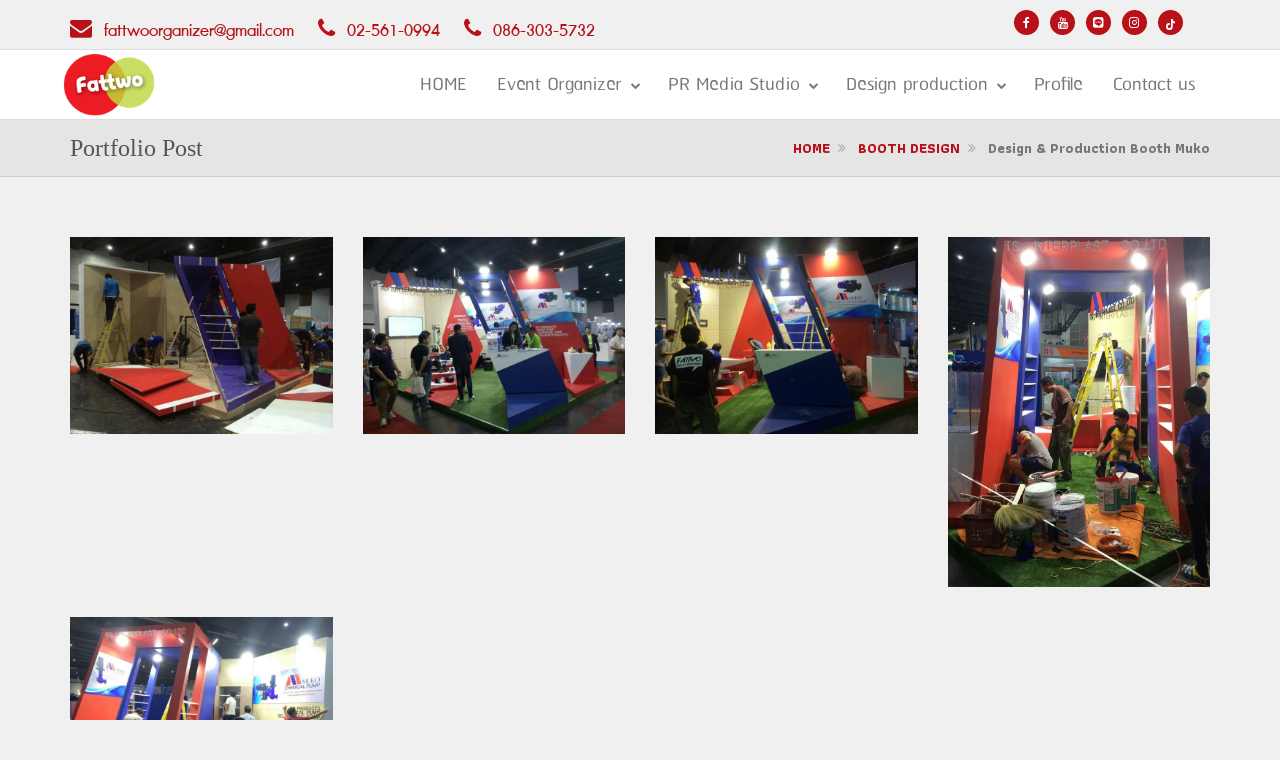

--- FILE ---
content_type: text/html; charset=UTF-8
request_url: https://www.fattwoorganizer.com/th/events-info/53/design-&-production-booth-muko
body_size: 8138
content:
<!DOCTYPE html><html lang="th"><head><title>Design & Production Booth Muko  Fattwo - บริษัท รับจัดงานอีเว้นท์ และ Organizerทุกชนิด พร้อมทั้งบริการด้านงานพีอาร์ ออกแบบ ทั่วประเทศไทย</title>

<meta charset="utf-8">
<meta http-equiv="Content-Type" content="text/html; charset=utf-8" />

<meta property="og:title" content="Design & Production Booth Muko  Fattwo - บริษัท รับจัดงานอีเว้นท์ และ Organizerทุกชนิด พร้อมทั้งบริการด้านงานพีอาร์ ออกแบบ ทั่วประเทศไทย" />
<meta property="og:site_name" content="Design & Production Booth Muko - fattwoorganizer.com"/>
<meta property="og:url" content="https://www.fattwoorganizer.com/events-info/53/design-&-production-booth-muko"/>
<meta property="og:description" content="Design & Production Booth Muko" >
<meta property="og:type" content="article" >



<meta property="og:image" content="https:///assets/default/file/product/original/13568811_1345530042127767_107724573364809351_o_2019_12_20_17_43_17.jpg">
<!-- http://www.fattwoorganizer.com/assets/default/img/logo-og.png -->
<meta property="fb:app_id" content="2675667869175797">


<meta name="description" content="Design & Production Booth Muko" />
<meta name="keywords" content="รับจัดงานอีเว้นท์, รับจัดงาน, event organizer, จัดงาน event, ออแกไนเซอร์, Design production, PR Media studio, VTR Production, อัดเสียง, Spot radio, Exhibition design, Shop design, Booth Design, Kiosk design, Showroom design" />
<meta name="author" content="" />
<meta name="msvalidate.01" content="">
<meta name="google-site-verification" content="06jnjvfugKgyYiJlTIWAcF1zAVqBmzLq3oM2PokZjk0">
<!-- <meta name="robots" content="index, follow"> -->
<meta name="viewport" content="width=device-width, initial-scale=1.0, maximum-scale=1.0, user-scalable=no,shrink-to-fit=no">


      
<link rel="canonical" href="https://www.fattwoorganizer.com/th/events-info/53/design-&-production-booth-muko" />


<link rel="shortcut icon" href="/assets/default/images/favicon1.ico?v=2">

<link href="https://fonts.googleapis.com/css?family=Athiti:300,400,700&display=swap&subset=thai" rel="stylesheet">
<link href="/assets/default/css/bootstrap.min.css" rel="stylesheet" type="text/css">
    <link href="https://code.jquery.com/ui/1.11.1/themes/smoothness/jquery-ui.css" rel="stylesheet" type="text/css">

    <link href="/assets/default/fonts/fontawesome5/css/fontawesome.css" rel="stylesheet" type="text/css">
    <link href="/assets/default/fonts/fontawesome5/css/all.css" rel="stylesheet" type="text/css">
    <link href="/assets/default/fonts/fontawesome5/css/brands.css" rel="stylesheet" type="text/css">
    <link href="/assets/default/fonts/rsudb/stylesheet.css" rel="stylesheet" type="text/css">

    <link href="/assets/default/css/font-awesome.min.css" rel="stylesheet" type="text/css">
    <link href="/assets/default/css/animate.css" rel="stylesheet" type="text/css">
    <link href="/assets/default/css/jquery.bootstrap-touchspin.css" rel="stylesheet" type="text/css">
    <link href="/assets/default/css/owl.carousel.css" rel="stylesheet" type="text/css">
    <link href="/assets/default/css/magnific-popup.css" rel="stylesheet" type="text/css">
    <link href="/assets/default/css/creative-brands.css" rel="stylesheet" type="text/css">
    <link href="/assets/default/css/color-switcher.css" rel="stylesheet" type="text/css">
    <link href="/assets/default/css/custom.css?v=3" rel="stylesheet" type="text/css">
    <link href="/assets/default/css/color/red.css" id="main-color" rel="stylesheet" type="text/css">
    



 <style>
 #about-us-slider .owl-dots {
    margin-top: 20px;
}
body{
	font-family: 'Athiti', sans-serif !important;
}

header.navbar .navbar-nav > li > a{
    font-family: "RSU";
    font-size: 22px;
}
   .top-header .header-item {
   
	    font-family: "DB Adman X";
	    font-size: 18px;
   }

   .brands > li > a.line:hover {
    background-color: green;
    
}
.brands > li > a.inst:hover {
    background-color: purple;
    
}
</style>


        <link href="https://cdn.jsdelivr.net/npm/@fancyapps/fancybox@3.5.1/dist/jquery.fancybox.min.css" rel="stylesheet"/>
        <script async="" defer="" src="https://www.google.com/recaptcha/api.js"></script>
        <style>
             footer ul.contact-address li {
    border-bottom: 1px dashed #CACACA;
    line-height: 32px;
    font-size: 1.3em;
}
            .rsu{
font-family:"RSU"
}
        </style>
        <!-- Global site tag (gtag.js) - Google Analytics -->
<script async src="https://www.googletagmanager.com/gtag/js?id=UA-155277717-1"></script>
<script>
  window.dataLayer = window.dataLayer || [];
  function gtag(){dataLayer.push(arguments);}
  gtag('js', new Date());

  gtag('config', 'UA-155277717-1');
</script></head><body>
        <!-- ==========================
        COLOR SWITCHER - START 
    =========================== -->
        <div id="page-wrapper">
            <!-- ==========================
        HEADER - START
    =========================== -->
            <div class="top-header hidden-xs">
                <div class="container">
                    <div class="pull-left">
                        <div class="header-item">
                            <i class="fa fa-envelope" style="font-size: 22px;">
                            </i>
                            <a href="/cdn-cgi/l/email-protection#1e787f6a6a6971716c797f7077647b6c5e79737f7772307d7173" title="email" style="font-size: 22px;">
                                <span class="__cf_email__" data-cfemail="3f595e4b4b4850504d585e5156455a4d7f58525e5653115c5052">[email&#160;protected]</span>
                            </a>
                        </div>
                        <div class="header-item">
                            <i class="fa fa-phone" style="font-size: 22px;">
                            </i>
                            <a href="tel: 02-561-0994" title="tel" style="font-size: 22px;">
                                02-561-0994
                            </a>
                        </div>
                        <div class="header-item">
                         <i class="fa fa-phone" style="font-size: 22px;">
                            </i>
                            <a tel="tel: 086-303-5732 " title="tel" style="font-size: 22px;">
                                086-303-5732 
                            </a>
                        </div>
                    </div>
                    <div class="pull-right">
                        <ul class="brands brands-inline brands-tn brands-circle main">
                            <li>
                                <a class="brands-facebook" href='http://web.facebook.com/Fattwocompany' target='_blank'  title="facebook">
                                    <i class="fa fa-facebook"> 
                                    </i>
                                </a>
                            </li>
                            <li>
                                <a class="brands-youtube" href="https://www.youtube.com/user/FattwoOrganizer" title="youtube">
                                    <i class="fa fa-youtube">
                                    </i>
                                </a>
                            </li>
                            <li>
                                <a title="Line" href="https://line.me/R/ti/p/@fattwo" target="_blank">
                                                <i class="fab fa-line">
                                                </i>
                                            </a>
                            </li>
                            <li>
                                <a title="Instagram" href="https://instagram.com/fattwoorganizer?igshid=1l5o2596qdx10" target="_blank">
                                                <i class="fab fa-instagram">
                                                </i>
                                            </a>
                            </li>

                            <li>
                                <a title="tiktok" href="https://www.tiktok.com/@fattwoorganizer" target="_blank">
                                    <img style="height:11px" src="/assets/default/images/tiktok2.svg" />
                                </a>
                            </li>
                        </ul>
                    </div>
                </div>
            </div>

    
    <header class="navbar navbar-default navbar-static-top">
        <div class="container">
            <div class="navbar-header">
                <a href="/th" class="navbar-brand"><img src="/assets/default/images/logo_1.png" alt=""></a>
                <button type="button" class="navbar-toggle" data-toggle="collapse" data-target=".navbar-collapse"><i class="fa fa-bars"></i></button>
            </div>
            <div class="navbar-collapse collapse navbar-right">


          

                <ul class="nav navbar-nav navbar-main-menu">

                                                                                                                 
                <li class="">

             


            <a title="HOME" href="/th/  "> HOME  </a>
                                                      
            </li> 
                                                          
                    <li class="dropdown  ">
                        <a href="#" class="dropdown-toggle" data-toggle="dropdown" data-hover="dropdown" data-delay="300" data-close-others="true" aria-expanded="false"> Event Organizer      <i class="fa fa-chevron-down"></i> </a>
                        <ul class="dropdown-menu">
                          
                        

                 <li >
                  <a title="Grand opening " title="Grand opening " href="/th/events-all/5/grand-opening">Grand opening 
               </a>
                </li>
                   
                  

                 <li >
                  <a title="Aniversary " title="Aniversary " href="/th/events-all/6/aniversary">Aniversary 
               </a>
                </li>
                   
                  

                 <li >
                  <a title="Awards Presentation " title="Awards Presentation " href="/th/events-all/11/awards-presentation">Awards Presentation 
               </a>
                </li>
                   
                  

                 <li >
                  <a title="Press conference " title="Press conference " href="/th/events-all/12/press-conference">Press conference 
               </a>
                </li>
                   
                  

                 <li >
                  <a title="Thank you party " title="Thank you party " href="/th/events-all/9/thank-you-party">Thank you party 
               </a>
                </li>
                   
                  

                 <li >
                  <a title="Team building outing " title="Team building outing " href="/th/events-all/10/team-building-outing">Team building outing 
               </a>
                </li>
                   
                  

                 <li >
                  <a title="Sportday " title="Sportday " href="/th/events-all/14/sportday">Sportday 
               </a>
                </li>
                   
                  

                 <li >
                  <a title="Staff party " title="Staff party " href="/th/events-all/8/staff-party">Staff party 
               </a>
                </li>
                   
                  

                 <li >
                  <a title="Troop Roadshow " title="Troop Roadshow " href="/th/events-all/13/troop-roadshow">Troop Roadshow 
               </a>
                </li>
                   
                  

                 <li >
                  <a title="Corporate event " title="Corporate event " href="/th/events-all/7/corporate-event">Corporate event 
               </a>
                </li>
                   
                 
                        </ul>
                    </li>
                    
                   
                    
                       
                    <li class="dropdown  ">
                        <a href="#" class="dropdown-toggle" data-toggle="dropdown" data-hover="dropdown" data-delay="300" data-close-others="true" aria-expanded="false"> PR Media Studio      <i class="fa fa-chevron-down"></i> </a>
                        <ul class="dropdown-menu">
                          
                        

                 <li >
                  <a title="Executive Interview " title="Executive Interview " href="/th/events-all/15/executive-interview">Executive Interview 
               </a>
                </li>
                   
                  

                 <li >
                  <a title="Photo release " title="Photo release " href="/th/events-all/17/photo-release">Photo release 
               </a>
                </li>
                   
                  

                 <li >
                  <a title="Spot radio " title="Spot radio " href="/th/events-all/16/spot-radio">Spot radio 
               </a>
                </li>
                   
                  

                 <li >
                  <a title="VTR Production " title="VTR Production " href="/th/events-all/19/vtr-production">VTR Production 
               </a>
                </li>
                   
                  

                 <li >
                  <a title="Voice " title="Voice " href="/th/events-all/18/voice">Voice 
               </a>
                </li>
                   
                  

                 <li >
                  <a title="Voice Over " title="Voice Over " href="/th/events-all/20/voice-over">Voice Over 
               </a>
                </li>
                   
                 
                        </ul>
                    </li>
                    
                   
                    
                       
                    <li class="dropdown  ">
                        <a href="#" class="dropdown-toggle" data-toggle="dropdown" data-hover="dropdown" data-delay="300" data-close-others="true" aria-expanded="false"> Design production      <i class="fa fa-chevron-down"></i> </a>
                        <ul class="dropdown-menu">
                          
                        

                 <li >
                  <a title="Booth Design  " title="Booth Design  " href="/th/events-all/21/booth-design">Booth Design  
               </a>
                </li>
                   
                  

                 <li >
                  <a title="Exhibition design " title="Exhibition design " href="/th/events-all/27/exhibition-design">Exhibition design 
               </a>
                </li>
                   
                  

                 <li >
                  <a title=" Shop design " title=" Shop design " href="/th/events-all/26/shop-design"> Shop design 
               </a>
                </li>
                   
                  

                 <li >
                  <a title="Showroom design " title="Showroom design " href="/th/events-all/24/showroom-design">Showroom design 
               </a>
                </li>
                   
                  

                 <li >
                  <a title="Kiosk design " title="Kiosk design " href="/th/events-all/25/kiosk-design">Kiosk design 
               </a>
                </li>
                   
                 
                        </ul>
                    </li>
                    
                   
                    
                                                            
               
                <li class="">

             


            <a title="Profile" href="/th/profile  "> Profile  </a>
                                                      
            </li> 
                                   
                <li class="">

             


            <a title="Contact us" href="/th/contacts  "> Contact us  </a>
                                                      
            </li> 
                            </div>
        </div>
    </header>


         
<style>
.brands li {
    margin-right: 7px !important;
}

</style>
<!-- ==========================BREADCRUMB - START=========================== --><section class="breadcrumb-wrapper"><div class="container"><h2>Portfolio Post</h2><ol class="breadcrumb "><li ><a title="HOME"  href="/"> HOME </a></li><li > <a title="BOOTH DESIGN " href="/th/events-all/21/booth-design">BOOTH DESIGN </a></li><li class="active "> Design & Production Booth Muko</li></ol></div></section><!-- ==========================BREADCRUMB - END=========================== --><section class="content bg-color-2 portfolio-col-4 " id="portfolio" style="paddint-top:10px;"><div class="container"><div class="row "><div class="col-xs-6 col-md-3  text-center"><a data-fancybox="images"title=""href="/assets/default/file/product/original/13568811_1345530042127767_107724573364809351_o_2019_12_20_17_43_17.jpg"><img src="/assets/default/file/product/original/13568811_1345530042127767_107724573364809351_o_2019_12_20_17_43_17.jpg"class="img-responsive"  /></a></div><div class="col-xs-6 col-md-3  text-center"><a data-fancybox="images"title=""href="/assets/default/file/product/original/13613127_1345530108794427_1867301440810740597_o_2019_12_20_17_43_18.jpg"><img src="/assets/default/file/product/original/13613127_1345530108794427_1867301440810740597_o_2019_12_20_17_43_18.jpg"class="img-responsive"  /></a></div><div class="col-xs-6 col-md-3  text-center"><a data-fancybox="images"title=""href="/assets/default/file/product/original/13558627_1345530075461097_6146671252130028427_o_2019_12_20_17_43_18.jpg"><img src="/assets/default/file/product/original/13558627_1345530075461097_6146671252130028427_o_2019_12_20_17_43_18.jpg"class="img-responsive"  /></a></div><div class="col-xs-6 col-md-3  text-center"><a data-fancybox="images"title=""href="/assets/default/file/product/original/13558861_1345530125461092_1510043749227488286_o_2019_12_20_17_43_18.jpg"><img src="/assets/default/file/product/original/13558861_1345530125461092_1510043749227488286_o_2019_12_20_17_43_18.jpg"class="img-responsive"  /></a></div></div><div class="row "><div class="col-xs-6 col-md-3  text-center"><a data-fancybox="images"title=""href="/assets/default/file/product/original/13603547_1345530032127768_7316372821616729105_o_2019_12_20_17_43_19.jpg"><img src="/assets/default/file/product/original/13603547_1345530032127768_7316372821616729105_o_2019_12_20_17_43_19.jpg"class="img-responsive"  /></a></div></div></div></section><section class="content content-separator bg-color-2 " style="background-color:#F0F0F0 !important;" ><div class="container"><div class="row"><!-- <div id="testimonials-slider" class="owl-carousel owl-theme">  --></div></div></section><section class="content bg-color-2" id="portfolio"><div class="container"><!-- BLOG POST --><div class="blog-post"><div class="blog-post-detail"><span class="text-light hidden-xs">Booth Design </span></div><div class="blog-post-body"><a href="#" title="Design & Production Booth Muko"><h1>Design & Production Booth Muko</h1></a><hr/><ul class="brands brands-inline brands-sm brands-transition brands-circle"><li><a href='http://web.facebook.com/Fattwocompany' target='_blank' class="brands-facebook" title="facebook"><i class="fa fa-facebook"></i></a></li><li><a href="https://www.youtube.com/user/FattwoOrganizer" class="brands-youtube" title="youtube"><i class="fa fa-youtube"></i></a></li><li><a class="line" title="Line" href="https://line.me/R/ti/p/@fattwo" target="_blank"><i class="fab fa-line"></i></a></li><li><a class="inst" title="Instagram" href="https://instagram.com/fattwoorganizer?igshid=1l5o2596qdx10" target="_blank"><i class="fab fa-instagram"></i></a></li></ul></div></div></div></section><!-- end blog --><!-- start related --><section class="content bg-color-2 portfolio-col-4 portfolio-nospaces" id="portfolio" style="padding: 0;"><div class="container3"><div class="row portfolio-wrapper-nospaces"><!-- PORTFOLIO ITEM --><div class="col-xs-6 col-md-3 portfolio-item text-center"><article><div class="overlay-wrapper"><img src="/assets/default/file/product/original/13575715_1345531142127657_2816724293049743602_o_2019_12_20_17_39_15.jpg" style="max-height: 180px;width:100%;object-fit: cover;"class="img-responsive" alt="Design & Production Booth Hisaka" /><span class="overlay"><span class="overlay-title">Design & Production Booth Hisaka</span><a title="Design & Production Booth Hisaka" href="/th/events-info/52/design-&amp;-production-booth-hisaka"><i class="fa fa-plus"></i></a></span></div></article></div><div class="col-xs-6 col-md-3 portfolio-item text-center"><article><div class="overlay-wrapper"><img src="/assets/default/file/product/original/12795028_1266730126674426_8570538994820846056_o_2019_12_20_17_44_48.jpg" style="max-height: 180px;width:100%;object-fit: cover;"class="img-responsive" alt="Design & Production Culture Travel Booth" /><span class="overlay"><span class="overlay-title">Design & Production Culture Travel Booth</span><a title="Design & Production Culture Travel Booth" href="/th/events-info/54/design-&amp;-production-culture-travel-booth"><i class="fa fa-plus"></i></a></span></div></article></div><div class="col-xs-6 col-md-3 portfolio-item text-center"><article><div class="overlay-wrapper"><img src="/assets/default/file/product/original/13599844_1345534715460633_6447074369486997316_n_2019_12_20_17_47_55.jpg" style="max-height: 180px;width:100%;object-fit: cover;"class="img-responsive" alt="Design & Production Kerry Booth งาน Thaifex 2016" /><span class="overlay"><span class="overlay-title">Design & Production Kerry Booth งาน Thaifex 2016</span><a title="Design & Production Kerry Booth งาน Thaifex 2016" href="/th/events-info/55/design-&amp;-production-kerry-booth-งาน-thaifex-2016"><i class="fa fa-plus"></i></a></span></div></article></div><div class="col-xs-6 col-md-3 portfolio-item text-center"><article><div class="overlay-wrapper"><img src="/assets/default/file/product/original/14938390_1472205582793545_4167119197125419818_n_2019_12_20_17_48_19.jpg" style="max-height: 180px;width:100%;object-fit: cover;"class="img-responsive" alt="Design & Production Shop display" /><span class="overlay"><span class="overlay-title">Design & Production Shop display</span><a title="Design & Production Shop display" href="/th/events-info/56/design-&amp;-production-shop-display"><i class="fa fa-plus"></i></a></span></div></article></div><div class="col-xs-6 col-md-3 portfolio-item text-center"><article><div class="overlay-wrapper"><img src="/assets/default/file/product/original/14956024_1472255216121915_7781528785658568116_n_2019_12_20_17_48_37.jpg" style="max-height: 180px;width:100%;object-fit: cover;"class="img-responsive" alt="Design Booth" /><span class="overlay"><span class="overlay-title">Design Booth</span><a title="Design Booth" href="/th/events-info/57/design-booth"><i class="fa fa-plus"></i></a></span></div></article></div><div class="col-xs-6 col-md-3 portfolio-item text-center"><article><div class="overlay-wrapper"><img src="/assets/default/file/product/original/25550376_1942118635802235_8997204188815807355_n_2019_12_20_17_48_56.jpg" style="max-height: 180px;width:100%;object-fit: cover;"class="img-responsive" alt="Design booth Jewelry plastic surgery center" /><span class="overlay"><span class="overlay-title">Design booth Jewelry plastic surgery center</span><a title="Design booth Jewelry plastic surgery center" href="/th/events-info/58/design-booth-jewelry-plastic-surgery-center"><i class="fa fa-plus"></i></a></span></div></article></div><div class="col-xs-6 col-md-3 portfolio-item text-center"><article><div class="overlay-wrapper"><img src="/assets/default/file/product/original/25550119_1520274688019911_3757159196462912686_n_2020_02_05_14_31_31.jpg" style="max-height: 180px;width:100%;object-fit: cover;"class="img-responsive" alt="Design production Hisaka booth" /><span class="overlay"><span class="overlay-title">Design production Hisaka booth</span><a title="Design production Hisaka booth" href="/th/events-info/59/design-production-hisaka-booth"><i class="fa fa-plus"></i></a></span></div></article></div><div class="col-xs-6 col-md-3 portfolio-item text-center"><article><div class="overlay-wrapper"><img src="/assets/default/file/product/original/13612191_1345536445460460_5200856235758907908_n_2019_12_20_17_57_05.jpg" style="max-height: 180px;width:100%;object-fit: cover;"class="img-responsive" alt="งานออกแบบโชว์รูมล้อ IRC" /><span class="overlay"><span class="overlay-title">งานออกแบบโชว์รูมล้อ IRC</span><a title="งานออกแบบโชว์รูมล้อ IRC" href="/th/events-info/73/งานออกแบบโชว์รูมล้อ-irc"><i class="fa fa-plus"></i></a></span></div></article></div><div class="col-xs-6 col-md-3 portfolio-item text-center"><article><div class="overlay-wrapper"><img src="/assets/default/file/product/original/12998660_1291363367544435_6632691593240179442_n_2019_12_20_17_57_41.jpg" style="max-height: 180px;width:100%;object-fit: cover;"class="img-responsive" alt="ออกแบบ ผลิต ติดตั้ง บูธแลมป์ตั้น งาน LED EXPO 2016" /><span class="overlay"><span class="overlay-title">ออกแบบ ผลิต ติดตั้ง บูธแลมป์ตั้น งาน LED EXPO 2016</span><a title="ออกแบบ ผลิต ติดตั้ง บูธแลมป์ตั้น งาน LED EXPO 2016" href="/th/events-info/75/ออกแบบ-ผลิต-ติดตั้ง-บูธแลมป์ตั้น-งาน-led-expo-2016"><i class="fa fa-plus"></i></a></span></div></article></div><div class="col-xs-6 col-md-3 portfolio-item text-center"><article><div class="overlay-wrapper"><img src="/assets/default/file/product/original/13584724_1345537548793683_340138944950214149_o_2019_12_20_17_57_55.jpg" style="max-height: 180px;width:100%;object-fit: cover;"class="img-responsive" alt="ออกแบบผลิต งานฉลองครบรอบ 10ปี The1Card" /><span class="overlay"><span class="overlay-title">ออกแบบผลิต งานฉลองครบรอบ 10ปี The1Card</span><a title="ออกแบบผลิต งานฉลองครบรอบ 10ปี The1Card" href="/th/events-info/76/ออกแบบผลิต-งานฉลองครบรอบ-10ปี-the1card"><i class="fa fa-plus"></i></a></span></div></article></div><div class="col-xs-6 col-md-3 portfolio-item text-center"><article><div class="overlay-wrapper"><img src="/assets/default/file/product/original/S__5439493_2022_05_25_11_02_51.jpg" style="max-height: 180px;width:100%;object-fit: cover;"class="img-responsive" alt="TAVEEPHOL BOOTH THAIFEX22" /><span class="overlay"><span class="overlay-title">TAVEEPHOL BOOTH THAIFEX22</span><a title="TAVEEPHOL BOOTH THAIFEX22" href="/th/events-info/187/taveephol-booth-thaifex22"><i class="fa fa-plus"></i></a></span></div></article></div><!-- PORTFOLIO ITEM --></div></div></section><!-- ==========================PORTFOLIO POST - END=========================== -->
         

      <footer>
        <div class="container">
            <div class="row">
                <div class="col-md-4">
                    <h1><i class="fa fa-flag"></i>Contact</h1>
                   
                    <ul class="list-unstyled contact-address">
                        <li>   เลขที่ 91 ซอยมงคลนิเวศน์ ถนนงามวงศ์วาน 
แขวงลาดยาว เขตจตุจักร กทม. 10900  </li>
                      <li><a href="/cdn-cgi/l/email-protection#ef898e9b9b9880809d888e8186958a9daf88828e8683c18c8082">   &nbsp;  <i class="fa fa-envelope">
                            </i> <span class="__cf_email__" data-cfemail="9ff9feebebe8f0f0edf8fef1f6e5faeddff8f2fef6f3b1fcf0f2">[email&#160;protected]</span> </a></li>
                        <li> <a href="tel:02-561-0994"> &nbsp;    <i class="fa fa-phone">
                            </i> 02-561-0994   </a></li>
                        <li> <a>  &nbsp;     <i class="fa fa-phone">
                            </i>
                            <a href="tel:086-303-5732" title="tel">
                                086-303-5732 
                            </a></li>
                        
                    </ul>
          
                    <ul class="brands brands-inline brands-sm brands-transition brands-circle">
                        <li><a href='http://web.facebook.com/Fattwocompany' target='_blank' class="brands-facebook" title="facebook"><i class="fa fa-facebook"></i></a></li>
                  
                        <li><a href="https://www.youtube.com/user/FattwoOrganizer" class="brands-youtube" title="youtube"><i class="fa fa-youtube"></i></a></li>
                              <li>
                                <a class="line" title="Line" href="https://line.me/R/ti/p/@fattwo" target="_blank">
                                                <i class="fab fa-line">
                                                </i>
                                            </a>
                            </li>
<li>
                                <a class="inst" title="Instagram" href="https://instagram.com/fattwoorganizer?igshid=1l5o2596qdx10" target="_blank">
                                                <i class="fab fa-instagram">
                                                </i>
                                            </a>
                            </li>
                            
                    </ul>
                </div>
                
                <div class="col-md-8 hidden-xs hidden-sm">
                    <h3><i class="fa fa-camera"></i>Latest Work</h3>
                    <div class="row" >

                                                 <div class="overlay-wrapper col-sm-3" style="padding:0px;">
 <a href="/th/events-info/208/blueprint-thailand:-restoring-stability-and-building-for-the-future" title="Blueprint Thailand: Restoring Stability and Building for the Future">
                            <img src="/assets/default/file/product/original/0B7A3533_2025_11_27_14_23_41.jpg" class="img-responsive" alt="Blueprint Thailand: Restoring Stability and Building for the Future" style="max-height: 125px;width:100%;object-fit: cover;"  />
                            <span class="overlay " style="margin:0px;">
                                 <h2 class="rsu" style="color:white">Blueprint Thailand: Restoring Stability and Building for the Future</h2>
                            </span>
                        </a>
                        </div>
                                                <div class="overlay-wrapper col-sm-3" style="padding:0px;">
 <a href="/th/events-info/207/living-well-living-long" title="Living Well Living Long ">
                            <img src="/assets/default/file/product/original/20251021-25_2025_11_27_13_57_03.jpg" class="img-responsive" alt="Living Well Living Long " style="max-height: 125px;width:100%;object-fit: cover;"  />
                            <span class="overlay " style="margin:0px;">
                                 <h2 class="rsu" style="color:white">Living Well Living Long </h2>
                            </span>
                        </a>
                        </div>
                                                <div class="overlay-wrapper col-sm-3" style="padding:0px;">
 <a href="/th/events-info/205/bangkok-post-forum-2025" title="Bangkok post forum 2025">
                            <img src="/assets/default/file/product/original/20250801-195_2025_08_21_10_42_03.jpg" class="img-responsive" alt="Bangkok post forum 2025" style="max-height: 125px;width:100%;object-fit: cover;"  />
                            <span class="overlay " style="margin:0px;">
                                 <h2 class="rsu" style="color:white">Bangkok post forum 2025</h2>
                            </span>
                        </a>
                        </div>
                                                <div class="overlay-wrapper col-sm-3" style="padding:0px;">
 <a href="/th/events-info/204/bangkok-post-dinner-talk-2024" title="Bangkok Post Dinner Talk 2024 ">
                            <img src="/assets/default/file/product/original/T_1243_TZ8_6629_2025_01_20_15_55_27.jpg" class="img-responsive" alt="Bangkok Post Dinner Talk 2024 " style="max-height: 125px;width:100%;object-fit: cover;"  />
                            <span class="overlay " style="margin:0px;">
                                 <h2 class="rsu" style="color:white">Bangkok Post Dinner Talk 2024 </h2>
                            </span>
                        </a>
                        </div>
                                                <div class="overlay-wrapper col-sm-3" style="padding:0px;">
 <a href="/th/events-info/203/bangkok-post-ceo-awards-2024" title="BANGKOK POST CEO AWARDS 2024">
                            <img src="/assets/default/file/product/original/T_1144_TZ8_1318_2025_01_20_15_43_27.jpg" class="img-responsive" alt="BANGKOK POST CEO AWARDS 2024" style="max-height: 125px;width:100%;object-fit: cover;"  />
                            <span class="overlay " style="margin:0px;">
                                 <h2 class="rsu" style="color:white">BANGKOK POST CEO AWARDS 2024</h2>
                            </span>
                        </a>
                        </div>
                                                <div class="overlay-wrapper col-sm-3" style="padding:0px;">
 <a href="/th/events-info/202/30th-thai-bma" title="30th Thai BMA">
                            <img src="/assets/default/file/product/original/TZ8_0063_2025_01_20_14_59_07.jpg" class="img-responsive" alt="30th Thai BMA" style="max-height: 125px;width:100%;object-fit: cover;"  />
                            <span class="overlay " style="margin:0px;">
                                 <h2 class="rsu" style="color:white">30th Thai BMA</h2>
                            </span>
                        </a>
                        </div>
                                                <div class="overlay-wrapper col-sm-3" style="padding:0px;">
 <a href="/th/events-info/201/women-forum-2024" title="WOMEN FORUM 2024">
                            <img src="/assets/default/file/product/original/S__171786436_0_2024_04_03_12_56_39.jpg" class="img-responsive" alt="WOMEN FORUM 2024" style="max-height: 125px;width:100%;object-fit: cover;"  />
                            <span class="overlay " style="margin:0px;">
                                 <h2 class="rsu" style="color:white">WOMEN FORUM 2024</h2>
                            </span>
                        </a>
                        </div>
                                                <div class="overlay-wrapper col-sm-3" style="padding:0px;">
 <a href="/th/events-info/200/best-bond-awards-2023" title="BEST BOND AWARDS 2023">
                            <img src="/assets/default/file/product/original/T_093_6T1_8502_2024_04_03_11_57_38.jpg" class="img-responsive" alt="BEST BOND AWARDS 2023" style="max-height: 125px;width:100%;object-fit: cover;"  />
                            <span class="overlay " style="margin:0px;">
                                 <h2 class="rsu" style="color:white">BEST BOND AWARDS 2023</h2>
                            </span>
                        </a>
                        </div>
                                                <div class="overlay-wrapper col-sm-3" style="padding:0px;">
 <a href="" title="">
                            <img src="" class="img-responsive" alt="" style="max-height: 125px;width:100%;object-fit: cover;"  />
                            <span class="overlay " style="margin:0px;">
                                 <h2 class="rsu" style="color:white"></h2>
                            </span>
                        </a>
                        </div>
                                                                    
                    </div>
                   
                
             
            </div>

            <div class="footer-bottom">
                <div class="footer-copyright col-md-12">
                  <div class="text-center margin-clear banner-text">Copyright © 2019 Fattwo co.,ltd. All Rights Reserved</div>
                </div>
               
            </div>
            
        </div>
    </footer>



        </div>

    <script data-cfasync="false" src="/cdn-cgi/scripts/5c5dd728/cloudflare-static/email-decode.min.js"></script><script src="https://code.jquery.com/jquery-latest.min.js"></script>
    <script src="https://code.jquery.com/ui/1.11.1/jquery-ui.js"></script>
    <script src="https://maps.googleapis.com/maps/api/js?v=3.exp&amp;sensor=true"></script>
    <script src="/assets/default/js/bootstrap.min.js"></script>
    <script src="/assets/default/js/bootstrap-hover-dropdown.min.js"></script>
    <script src="/assets/default/js/waypoints.min.js"></script>
    <script src="/assets/default/js/owl.carousel.min.js"></script>
    <script src="/assets/default/js/isotope.pkgd.min.js"></script>
    <script src="/assets/default/js/jquery.magnific-popup.min.js"></script>
    <script src="/assets/default/js/creative-brands.js"></script>
    <script src="/assets/default/js/jqBootstrapValidation.js"></script>
    <script src="/assets/default/js/jquery.mb.YTPlayer.min.js"></script>
    <script src="/assets/default/js/jquery.counterup.min.js"></script>
    <script src="/assets/default/js/jquery.countdown.min.js"></script>
    <script src="/assets/default/js/color-switcher.js"></script>
    <script src="/assets/default/js/custom.js?v=1"></script>
    <script src="/assets/default/js/lazysizes.min.js?v=1"></script>
    <script src="https://cdn.jsdelivr.net/gh/fancyapps/fancybox@3.5.7/dist/jquery.fancybox.min.js"></script>
 <div id="fb-root"></div>

      <script>

        $(document).ready(function () {


            $('#btnSubmit').click( function() {
               var googleResponse = jQuery('#g-recaptcha-response').val();
                if (!googleResponse) {
                /*    $('<p style="color:red !important" class=error-captcha"><span class="glyphicon glyphicon-remove " ></span> Please fill up the captcha.</p>" ').insertAfter("#MessageNotSent");*/
                $('#MessageNotSent').html('<p style="color:white !important" class=error-captcha">- Please fill up the captcha.</p>');
                
                    $('#MessageNotSent').removeClass('hide');
                    return false;
                } else {            
                    $('#form2').submit();
                }
            });



                $('#btn-subscription').click(function () {
                    var email = $('#txt-email-subscribe').val();
                    $('#btn-subscription').attr('disabled');
                    if (isValidEmailAddress(email)) {
                        var formData = {
                            email: email
                        };
                        $.ajax({
                            url: "/pianta/save_subscribe.php",
                            type: "POST",
                            data: formData,
                            success: function (result) {
                                alert(result);
                                $('#txt-email-subscribe').val('');
                                $('#btn-subscription').attr('disabled');
                                $('#exampleModal').modal('hide');

                            },
                            error: function () {
                                alert('Error while save email, please try again later.');
                                $('#btn-subscription').removeAttr('disabled');
                            }
                        });
                    } else {
                        alert('Invalid email address, please check it again.');

                        $('#btn-subscription').removeAttr('disabled');
                    }
                });




                $('#btn-subscription2').click(function () {
                    var email = $('#txt-email-subscribe2').val();
                    $('#btn-subscription2').attr('disabled');
                    if (isValidEmailAddress(email)) {
                        var formData = {
                            email: email
                        };
                        $.ajax({
                            url: "/pianta/save_subscribe.php",
                            type: "POST",
                            data: formData,
                            success: function (result) {
                                alert(result);
                                $('#txt-email-subscribe2').val('');
                                $('#btn-subscription2').attr('disabled');
                                $('#exampleModal').modal('hide');

                            },
                            error: function () {
                                alert('Error while save email, please try again later.');
                                $('#btn-subscription2').removeAttr('disabled');
                            }
                        });
                    } else {
                        alert('Invalid email address, please check it again.');

                        $('#btn-subscription2').removeAttr('disabled');
                    }
                });


                function isValidEmailAddress(emailAddress) {
                    var pattern = new RegExp(/^((([a-z]|\d|[!#\$%&'\*\+\-\/=\?\^_`{\|}~]|[\u00A0-\uD7FF\uF900-\uFDCF\uFDF0-\uFFEF])+(\.([a-z]|\d|[!#\$%&'\*\+\-\/=\?\^_`{\|}~]|[\u00A0-\uD7FF\uF900-\uFDCF\uFDF0-\uFFEF])+)*)|((\x22)((((\x20|\x09)*(\x0d\x0a))?(\x20|\x09)+)?(([\x01-\x08\x0b\x0c\x0e-\x1f\x7f]|\x21|[\x23-\x5b]|[\x5d-\x7e]|[\u00A0-\uD7FF\uF900-\uFDCF\uFDF0-\uFFEF])|(\\([\x01-\x09\x0b\x0c\x0d-\x7f]|[\u00A0-\uD7FF\uF900-\uFDCF\uFDF0-\uFFEF]))))*(((\x20|\x09)*(\x0d\x0a))?(\x20|\x09)+)?(\x22)))@((([a-z]|\d|[\u00A0-\uD7FF\uF900-\uFDCF\uFDF0-\uFFEF])|(([a-z]|\d|[\u00A0-\uD7FF\uF900-\uFDCF\uFDF0-\uFFEF])([a-z]|\d|-|\.|_|~|[\u00A0-\uD7FF\uF900-\uFDCF\uFDF0-\uFFEF])*([a-z]|\d|[\u00A0-\uD7FF\uF900-\uFDCF\uFDF0-\uFFEF])))\.)+(([a-z]|[\u00A0-\uD7FF\uF900-\uFDCF\uFDF0-\uFFEF])|(([a-z]|[\u00A0-\uD7FF\uF900-\uFDCF\uFDF0-\uFFEF])([a-z]|\d|-|\.|_|~|[\u00A0-\uD7FF\uF900-\uFDCF\uFDF0-\uFFEF])*([a-z]|[\u00A0-\uD7FF\uF900-\uFDCF\uFDF0-\uFFEF])))\.?$/i);
                    return pattern.test(emailAddress);
                }




            });

        window.fbAsyncInit = function() {
          FB.init({
            xfbml            : true,
            version          : 'v5.0'
          });
        };

        (function(d, s, id) {
        var js, fjs = d.getElementsByTagName(s)[0];
        if (d.getElementById(id)) return;
        js = d.createElement(s); js.id = id;
        js.src = 'https://connect.facebook.net/th_TH/sdk/xfbml.customerchat.js';
        fjs.parentNode.insertBefore(js, fjs);
      }(document, 'script', 'facebook-jssdk'));
       /* document.addEventListener('contextmenu', event => event.preventDefault());*/
  </script>

      <!-- Your customer chat code -->
      <div class="fb-customerchat"
        attribution=setup_tool
        page_id="176597715687678">
      </div>


    <script defer src="https://static.cloudflareinsights.com/beacon.min.js/vcd15cbe7772f49c399c6a5babf22c1241717689176015" integrity="sha512-ZpsOmlRQV6y907TI0dKBHq9Md29nnaEIPlkf84rnaERnq6zvWvPUqr2ft8M1aS28oN72PdrCzSjY4U6VaAw1EQ==" data-cf-beacon='{"version":"2024.11.0","token":"6948aa1a569347b788705d68f3e286cd","r":1,"server_timing":{"name":{"cfCacheStatus":true,"cfEdge":true,"cfExtPri":true,"cfL4":true,"cfOrigin":true,"cfSpeedBrain":true},"location_startswith":null}}' crossorigin="anonymous"></script>
</body>
</html>

--- FILE ---
content_type: text/css
request_url: https://www.fattwoorganizer.com/assets/default/fonts/rsudb/stylesheet.css
body_size: -155
content:
@font-face {
    font-family: 'DB Adman X';
    src: url('DBAdmanX.eot');
    src: url('DBAdmanX.eot?#iefix') format('embedded-opentype'),
        url('DBAdmanX.woff2') format('woff2'),
        url('DBAdmanX.woff') format('woff'),
        url('DBAdmanX.ttf') format('truetype'),
        url('DBAdmanX.svg#DBAdmanX') format('svg');
    font-weight: normal;
    font-style: normal;
}

@font-face {
    font-family: 'RSU';
    src: url('RSU-Light.eot');
    src: url('RSU-Light.eot?#iefix') format('embedded-opentype'),
        url('RSU-Light.woff2') format('woff2'),
        url('RSU-Light.woff') format('woff'),
        url('RSU-Light.ttf') format('truetype'),
        url('RSU-Light.svg#RSU-Light') format('svg');
    font-weight: 300;
    font-style: normal;
}

@font-face {
    font-family: 'RSU';
    src: url('RSU.eot');
    src: url('RSU.eot?#iefix') format('embedded-opentype'),
        url('RSU.woff2') format('woff2'),
        url('RSU.woff') format('woff'),
        url('RSU.ttf') format('truetype'),
        url('RSU.svg#RSU') format('svg');
    font-weight: normal;
    font-style: normal;
}

@font-face {
    font-family: 'RSU';
    src: url('RSU-Bold.eot');
    src: url('RSU-Bold.eot?#iefix') format('embedded-opentype'),
        url('RSU-Bold.woff2') format('woff2'),
        url('RSU-Bold.woff') format('woff'),
        url('RSU-Bold.ttf') format('truetype'),
        url('RSU-Bold.svg#RSU-Bold') format('svg');
    font-weight: bold;
    font-style: normal;
}



--- FILE ---
content_type: text/css
request_url: https://www.fattwoorganizer.com/assets/default/css/color-switcher.css
body_size: 65
content:
/*----------------------------------------------------
 * Copyright 2014 Pixelized Studio
 * http://www.pixelized.cz
 * Color Switcher
 * color-switcher.css
 *
 * Version 3.0
 * Released: 12.12.2014
 * http://creativecommons.org/licenses/by/4.0/
----------------------------------------------------*/

/*------------------------------
	COLOR SWITCHER
------------------------------*/

#color-switcher {
	background-color:#FFFFFF;
    position:fixed;
    left:-215px;
    top:250px;
    width:215px;
    z-index:1000;
	box-shadow:0 0 1px 1px rgba(0,0,0,0.1);
}

#toggle-switcher {
	background-color:#555555;
	color:#FFFFFF;
	font-size:23px;
	text-align:center;
    position:absolute;
    left:215px;
    top:0;
    width:40px;
	height:40px;
	cursor:pointer;
	padding-top:4px;
}

#color-switcher span {
	color:#777777;
	display:block;
	font-weight:400;
	font-size:15px;
	text-transform:uppercase;
	padding:12px 15px;
	height:40px;
}

#color-switcher ul {
	margin:0;
	padding:5px 10px 10px;
}

#color-switcher ul li {
	background-color:#000000;
	width:30px;
	height:30px;
	margin:0 3px;
	cursor:pointer;
	border-radius:50%;
}

#color-switcher ul li#green {background-color: #01AE68;}
#color-switcher ul li#blue {background-color: #0D58A6;}
#color-switcher ul li#orange {background-color: #FFB23A;}
#color-switcher ul li#red {background-color: #B81117;}
#color-switcher ul li#purple {background-color: #880045;}
#color-switcher ul li#light-blue {background-color: #2FC3DF;}
#color-switcher ul li#yellow {background-color: #E8CA20;}
#color-switcher ul li#pink {background-color: #E84097;}
#color-switcher ul li#light-green {background-color: #BAD72F;}
#color-switcher ul li#black {background-color: #868686;}

#color-switcher .btn {
	margin:0 10px 10px;
}

@media (max-width:767px) {
	#color-switcher {
		top:150px;
	}
}

--- FILE ---
content_type: text/css
request_url: https://www.fattwoorganizer.com/assets/default/css/custom.css?v=3
body_size: 17353
content:
/*------------------------------
 * Copyright 2016 ThemeJumbo.com
 * http://www.themejumbo.com
 *
 * Roxie theme v1.31
 * Pixelized studio - Front-end developers from Czech Republic
 * info@pixelized.cz
 * We do not support theme customizations beyond it's original functionality & appearance.
------------------------------*/

/*------------------------------
	MAIN
------------------------------*/

html,
body {
	margin:0;
	padding:0;
	height:100%; 
}

body {
	font-family:'Open Sans', sans-serif;
	background-color:#F0F0F0;
}

.row-no-padding {
	margin-left:0!important;
    margin-right:0!important;
}

.row-no-padding > [class*="col-"] {
    padding-left:0!important;
    padding-right:0!important;
}

/* BOXED LAYOUT */

#page-wrapper {
	height:100%;
}

@media (min-width: 768px) {
 	.page-boxed {
		background-color:#DDDDDD;
		background-image:none;
	}
	
	.page-boxed #page-wrapper {
    	width:750px;
		margin:0 auto;
  	}
	
	.page-boxed .navbar-fixed-top {
		width:750px;
		margin:0 auto;
	}
}

@media (min-width: 992px) {
 	.page-boxed #page-wrapper,
	.page-boxed .navbar-fixed-top {
    	width:971px;
  	}
}

@media (min-width: 1200px) {
	.page-boxed #page-wrapper,
	.page-boxed .navbar-fixed-top {
    	width:1171px;
  	}
}

a,
a:focus,
a:hover,
button,
button:focus,
button:hover,
button:active {
	outline:0 none;
	text-decoration:none;
}

p {
	margin:0 0 20px;
}

h1, 
h2, 
h3, 
h4, 
h5, 
h6 {
	font-family:'Open Sans', sans-serif;
	color:#555555;
}

/* TYPOGRAPHY */

ul.list-large li {
	font-size:18px;
	line-height:36px;
}

.text-lg {
	font-size:20px;
}

.text-success {
	color:#2ECC71;
}

.text-info {
	color:#3498DB;
}

.text-danger {
	color:#C0392B;
}

.text-warning {
	color:#E67E22;
}

.dl-horizontal dt {
	width:250px;
}

.dl-horizontal dd {
	margin-left:270px;
}

.dl-horizontal dt,
.dl-horizontal dd {
	margin-bottom:10px;
}

/* BUTTONS */

.btn:focus,
.btn:active:focus,
.btn.active:focus {
	outline:0 none;
	outline-offset:0;
}

.btn {
	border:1px solid rgba(0,0,0,0.125);
	border-bottom-width:2px;
	text-transform:uppercase;
	font-size:12px;
	font-weight:bold;
	padding:8px 12px 7px;
}

.btn:active, 
.btn.active {
    box-shadow:0 2px 3px 1px rgba(0, 0, 0, 0.2) inset;
}

.btn i {
	margin-right:8px;
}

.btn-default,
.alert-default {
	background-color:#F0F0F0;
	color:#555555;
}

.btn-default:hover,
.btn-default:focus,
.btn-default.active {
	background-color:#E0E0E0;
	border-color:#E0E0E0;
}

.btn-default:active, 
.btn-default.active {
    box-shadow:0 2px 1px 1px rgba(0, 0, 0, 0.05) inset;
}

a.btn-default,
a.btn-default:hover,
a.btn-default:focus,
button.btn-default,
button.btn-default:hover,
button.btn-default:focus,
.btn-group label.btn-default,
.btn-group label.btn-default:hover,
.btn-group label.btn-default:focus {
	color:#555555;
}

a.btn-primary,
a.btn-primary:hover,
a.btn-primary:focus,
button.btn-primary,
button.btn-primary:hover,
button.btn-primary:focus,
a.btn-danger,
a.btn-danger:hover,
a.btn-danger:focus,
button.btn-danger,
button.btn-danger:hover,
button.btn-danger:focus,
a.btn-info,
a.btn-info:hover,
a.btn-info:focus,
button.btn-info,
button.btn-info:hover,
button.btn-info:focus,
a.btn-success,
a.btn-success:hover,
a.btn-success:focus,
button.btn-success,
button.btn-success:hover,
button.btn-success:focus,
a.btn-warning,
a.btn-warning:hover,
a.btn-warning:focus,
button.btn-warning,
button.btn-warning:hover,
button.btn-warning:focus {
	color:#FFFFFF;
}

.btn-danger,
.alert-danger,
.label-danger,
.panel-danger > .panel-heading {
	background-color:#C0392B;
}

.btn-danger:hover,
.btn-danger:focus,
.btn-danger.active {
	background-color:#A3271A;
	border-color:#A3271A;
}

.btn-info,
.alert-info,
.label-info,
.panel-info > .panel-heading {
	background-color:#3498DB;
}

.btn-info:hover,
.btn-info:focus,
.btn-info.active {
	background-color:#2280BF;
	border-color:#2280BF;
}

.btn-warning,
.alert-warning,
.label-warning,
.panel-warning > .panel-heading {
	background-color:#E67E22;
}

.btn-warning:hover,
.btn-warning:focus,
.btn-warning.active {
	background-color:#D67118;
	border-color:#D67118;
}

.btn-success,
.alert-success,
.label-success,
.panel-success > .panel-heading {
	background-color:#2ECC71;
}

.btn-success:hover,
.btn-success:focus,
.btn-success.active {
	background-color:#18BA5D;
	border-color:#18BA5D;
}

.btn-inverse {
	background-color:transparent;
	border-color:#FFFFFF;
	color:#FFFFFF;
	border-width:2px;
}

.btn-inverse:hover,
.btn-inverse:focus {
	background-color:#FFFFFF;
}

.btn-xs {
	font-size:10px;
	padding:6px 8px 5px;
}

.btn-sm {
	font-size:11px;
	padding:6px 9px 5px;
}

.btn-lg {
	font-size:14px;
	padding:11px 16px 10px;
}

/* ALERTS AND LABELS */

.alert {
	border:0;
	border-radius:2px;
	color:#FFFFFF;
}

.alert .close {
    color:#000000;
    font-size:30px;
	position:relative;
	top:-5px;
}

.label-default {
	background-color:#BBBBBB;
}

/* VERTICAL NAV */

.nav.vertical-nav li {
	border-bottom:1px solid #E5E5E5;
}

.nav.vertical-nav li:last-child {
	border-bottom:0;
}

.nav.vertical-nav li a {
	color:#555555;
    font-weight:400;
    padding:6px 0;
	transition:all 0.4s ease;
}

.nav.vertical-nav li a:hover,
.nav.vertical-nav li a:focus {
	background-color:transparent;
}

.nav.vertical-nav li a i {
	margin-right:8px;
}

.nav.vertical-nav li a .badge {
	float:right;
}

/* POPOVER */

.popover {
	padding:0;
	border-radius:3px;
	border-top-width:0;
	z-index:1020;
}

.popover-title {
	color:#FFFFFF;
    border:0;
    border-radius:2px 2px 0 0;
	font-weight:700;
}

/* TABS */

.nav-tabs {
    border-bottom:0;
}

.nav-tabs > li > a {
    border:0;
    border-radius:0;
    margin-right:0;
	background-color:#E0E0E0;
	color:#555555;
	padding:12px 18px;
	font-weight:700;
}

.nav-tabs > li > a:hover {
	background-color:#D0D0D0;
	color:#555555;
}

.nav-tabs > li.active > a, 
.nav-tabs > li.active > a:hover, 
.nav-tabs > li.active > a:focus {
	border:0;
    color:#FFFFFF;
    cursor:default;
	padding:14px 18px;
	margin-top:-4px;
}

.tab-content {
	background-color:#F9F9F9;
	box-shadow:0 1px 1px 0 rgba(0,0,0,0.2);
	padding:20px;
	margin-bottom:50px;
}

/* PANELS */

.panel {
    background-color:#F9F9F9;
	box-shadow:0 1px 1px 0 rgba(0,0,0,0.2);
    border:0;
    border-radius:0;
    margin-bottom:20px;
}

.panel-heading {
    border-radius:0;
    padding:11px 15px;
}

.panel-default > .panel-heading {
    background-color:#E5E5E5;
    color:#555555;
	border-color:rgba(0,0,0,0.1);
}

.panel-primary > .panel-heading,
.panel-success > .panel-heading,
.panel-info > .panel-heading, 
.panel-warning > .panel-heading, 
.panel-danger > .panel-heading {
    color:#FFFFFF;
	border-color:rgba(0,0,0,0.1);
}

.panel-primary > .panel-heading .panel-title > a,
.panel-success > .panel-heading .panel-title > a,
.panel-info > .panel-heading .panel-title > a, 
.panel-warning > .panel-heading .panel-title > a, 
.panel-danger > .panel-heading .panel-title > a {
    color:#FFFFFF;
}

.panel-group .panel-heading + .panel-collapse > .panel-body {
	border-top:0;
}

/* COLLAPSE */

.panel-title > a {
	color:#FFFFFF;
	display:block;
	cursor:pointer;
}

.panel-title > a > i {
    margin-right:8px;
}

.panel-default .panel-title > a,
.panel-default .panel-title > a:after {
	color: #555555;
}

.panel-title a:after {
	display:inline-block;
    font-family:FontAwesome;
    font-style:normal;
    font-weight:normal;
    line-height:1;
	content:"\f068";
	color:#FFFFFF;
	float:right;
	margin:2px 0 0;
}

.panel-title a.collapsed:after {
	content:"\f067";
}

.panel-group .panel {
    border-radius:0;
}

.panel-group .panel + .panel {
    margin-top:10px;
}

/* TABLES */

.table > thead > tr > th {
	color:#FFFFFF;
	border-bottom-color:#E5E5E5;
}

.table>tbody>tr>td, 
.table>tbody>tr>th, 
.table>tfoot>tr>td, 
.table>tfoot>tr>th, 
.table>thead>tr>td, 
.table>thead>tr>th {
	border-top-color:#E5E5E5;
}

.table-bordered>tbody>tr>td, 
.table-bordered>tbody>tr>th, 
.table-bordered>tfoot>tr>td, 
.table-bordered>tfoot>tr>th, 
.table-bordered>thead>tr>td, 
.table-bordered>thead>tr>th {
	border-color:#E5E5E5;
}

/* FORM CONTROL */

.form-control {
    border:1px solid #D5D5D5;
	border-bottom-width:2px;
    box-shadow:0 0 1px 0 rgba(0,0,0,0.1) inset;
    color:#555555;
    height:42px;
    transition:0.3s ease-in-out 0s;
	border-radius:0;
}

.form-control:focus {
	outline:none;
	box-shadow:0 0 2px 1px rgba(0,0,0,0.08) inset;
	border-color:#B5B5B5;
}

.form-control:focus::-webkit-input-placeholder { color:transparent; }
.form-control:focus:-moz-placeholder { color:transparent; } /* FF 4-18 */
.form-control:focus::-moz-placeholder { color:transparent; } /* FF 19+ */

textarea.form-control {
	height:180px;
	resize:vertical;
}

form .row:last-child .form-group {
	margin-bottom:0;
}

form label span {
	color:#E74C3C;
	margin-left:5px;
}

form span.form-info {
	color:#555555;
	margin-left:15px;
	font-weight:bold;
	position:relative;
	top:11px;
}

form .pull-left span.form-info {
     margin-left:0;
}

form span.required {
	color:#E74C3C;
	margin-right:5px;
}

form button.btn {
	margin:20px 0 0;
}

.input-group .form-control {
	height:40px;
	border-radius:4px 0 0 4px;
}

.input-group .btn {
	padding:9px 13px 8px;
	font-size:14px;
	margin:0;
}

.input-group-btn:last-child > .btn, 
.input-group-btn:last-child > .btn-group {
    margin-left:0;
}

.input-group-btn .btn i {
	margin-right:0;
}

.input-group-addon {
    border-radius:0;
	border-bottom-width:2px;
	color:#888888;
	font-size:20px;
	border-color: #D5D5D5;
}

.form-group.nospace {
	margin:0;
}

.form-horizontal .control-label, 
.form-horizontal .radio, 
.form-horizontal .checkbox, 
.form-horizontal .radio-inline, 
.form-horizontal .checkbox-inline {
    padding-top:12px;
}

/* IMAGE OVERLAY */

.overlay-wrapper {
	position:relative;
}

.overlay-wrapper .overlay {
	margin:2px;
    bottom:0;
    left:0;
    opacity:0;
    overflow:hidden;
    position:absolute;
    right:0;
    top:0;
	text-align:center;
	transition:all 0.5s ease;	
}

.overlay-wrapper .overlay a {
	font-size:30px;
	color:#FFFFFF;
	position: absolute;
	left:50%;
	top:50%;
	margin-left:-15px;
	margin-top:-18px;
}

.overlay-wrapper .overlay a:hover {
	color:#FFFFFF;
}

.overlay-wrapper .overlay .overlay-title {
	font-size:16px;
	font-weight:bold;
	color:#FFFFFF;
	position:relative;
	top:20px;
}

.overlay-wrapper:hover .overlay {
	opacity:1;
}

/* OWL CAROUSEL */

.owl-carousel {
    margin:0 0 80px;
}

.owl-carousel .owl-stage-outer {
	box-shadow:0 1px 1px 1px rgba(0,0,0,0.1);
}

.owl-dots {
	text-align:center;
	margin-top:20px;
}

.owl-carousel .owl-controls .owl-dots {
	position:absolute;
	text-align:center;
	width:100%;
}

.owl-carousel .owl-controls .owl-dot {
	display:inline-block;
}

.owl-carousel .owl-controls .owl-dot span,
.owl-carousel .owl-controls .owl-dot.active span {
    background-color:#CCCCCC;
    border-radius:50%;
    display:block;
    margin:0 3px;
    width:16px;
	height:16px;
}

.owl-carousel .owl-controls .owl-nav div {
	border:1px solid rgba(0,0,0,0.1);
	transition:all 0.3s ease;
	width:46px;
	height:46px;
	text-align:center;
	border-radius:50%;
	font-size:29px;
	background-color:#FFFFFF;
	color:#FFFFFF;
	position:absolute;
	top:50%;
	margin-top:-20px;
}

.owl-carousel .owl-controls .owl-nav div:hover {
	color:#FFFFFF;
}

.owl-carousel .owl-controls .owl-nav div.owl-prev {
    left:-80px;
}

.owl-carousel .owl-controls .owl-nav div.owl-prev i {
    margin-right:3px;
}

.owl-carousel .owl-controls .owl-nav div.owl-next {
    right:-80px;
}

.owl-carousel .owl-controls .owl-nav div.owl-next i {
    margin-left:3px;
}

.hidden-control.owl-carousel {
    margin-bottom:0;
}

.hidden-control.owl-carousel .owl-controls .owl-nav div {
    opacity:0;
	transition-duration:0s;
	color:#FFFFFF;
}

.hidden-control.owl-carousel .owl-controls .owl-nav div.owl-prev {
    left:40px;
}

.hidden-control.owl-carousel .owl-controls .owl-nav div.owl-next {
    right:40px;
}

/* ISOTOPE */

.isotope-filter {
	background-color:#F9F9F9;
	box-shadow:0 1px 1px 1px rgba(0,0,0,0.1);
	margin:0 0 50px;
	padding:20px;
}

.isotope-filter ul {
	margin:0;
}

.isotope-filter ul li {
	line-height:60px;
}

/* CREATIVE BRANDS */

.brands.main {
	margin:0;
}

.brands > li {
    margin-bottom:0;
}

.brands.main li a {
	color:#FFFFFF;
	transition:all 0.2s ease;
}

.brands.main li a:hover {
	background-color:#AAAAAA;
}

.brands > li > a:hover {
	color:#FFFFFF;
}

/* EMBED RESPONSIVE */

.embed-responsive-audio {
    padding-bottom:0;
    height:166px;
}

/*------------------------------
	SCROLL TOP
------------------------------*/

#scrolltop {
	position:fixed;
	right:15px;
	bottom:15px;
	width:40px;
	height:40px;
	text-align:center;
	font-size:23px;
	padding-top:3px;
	background-color:#555555;
	color:#FFFFFF;
	transition:all 0.3s ease-in;
	z-index:1040;
	cursor:pointer;
	transform:translateY(70px);
}

#scrolltop.in {
	transform:translateY(0);
}

/*------------------------------
	HEADER
------------------------------*/

.top-header {
	background-color:#F0F0F0;
	border-bottom:1px solid #DDDDDD;
	padding:12px 0;
	height:50px;
}

.top-header .header-item {
	display:inline-block;
	margin-right:20px;
	font-size:12px;
	padding-top:4px;
}

.top-header .header-item:last-child {
	margin-right:0;
}

.top-header .header-item i {
	margin-right:7px;
}

.top-header .brands {
	display:inline-block;
	margin-right:20px;
	position:relative;
	top:-2px;
}

/*------------------------------
	NAVBARS
------------------------------*/

.navbar {
	margin:0;
	border:0;
	height:70px;
}

header.navbar > .container {
	position:relative;
}

header.navbar.navbar-offset {
	box-shadow:0 1px 5px 0 rgba(0,0,0,0.05);
}

/* NAVBAR DEFAULT */

.navbar-default {
	border-bottom:1px solid #DDDDDD;
	background-color:#FFFFFF;
}

header.navbar .navbar-brand {
    padding:0;
	font-size:35px;
	font-weight:600;
	color:#555555;
}

header.navbar .navbar-brand img {
    height:70px;
}

header.navbar .navbar-nav > li > a {
	padding-bottom:25px;
    padding-top:25px;
    color:#777777;
	font-weight:300;
	font-family:'Roboto', sans-serif;
}

header.navbar .navbar-nav > li > a > i {
    font-size:10px;
	position:relative;
	top:-1px;
	left:3px;
}

header.navbar .navbar-nav > li > a:hover, 
header.navbar .navbar-nav > li > a:focus {
    color:#333333;
	background-color:transparent;
}

header.navbar .navbar-nav > .active > a, 
header.navbar .navbar-nav > .active > a:hover, 
header.navbar .navbar-nav > .active > a:focus,
header.navbar .navbar-nav > .open > a, 
header.navbar .navbar-nav > .open > a:hover, 
header.navbar .navbar-nav > .open > a:focus {
    color: #FFFFFF;
}

/* DROPDOWN */

.navbar-nav > li > .dropdown-menu {
    background-color:#FFFFFF;
    border:0;
	border-bottom:3px solid #16A085;
    border-radius:0;
    box-shadow:0 2px 6px rgba(0,0,0,0.2);
    margin:0;
    padding:0;
	min-width:260px;
}

.dropdown-menu > li {
	border-bottom:1px solid #E5E5E5;
}

.dropdown-menu > li:last-child {
	border-bottom:0;
}

.dropdown-menu > li > a {
    color:#555555;
    font-weight:400;
    padding:10px 15px;
	transition:0.3s ease-in-out 0s;
	background-color:#FFFFFF;
	position:relative;
}

.dropdown-menu > li > a i {
    margin-right:8px;
}

.dropdown-menu > li > a span {
    margin-left:4px;
	position:absolute;
	right:10px;
	padding:4px 6px;
}

.dropdown-menu > li > a:hover {
    background-color:#E5E5E5;
	color:#333333;
	padding-left:20px;
}

/* MEGAMENU */

header.navbar .navbar-nav > li.megamenu {
	position:static;
}

header.navbar .megamenu .dropdown-menu {
	left:15px;
	right:15px;
	padding:20px 10px;
}

header.navbar .megamenu .dropdown-menu li {
	padding:0 10px;
	border-bottom:0;
}

header.navbar .megamenu .dropdown-menu li ul li {
	border-bottom:1px solid #E5E5E5;
}

header.navbar .megamenu .dropdown-menu li ul li:last-child {
	border-bottom:0;
}

header.navbar .megamenu .dropdown-menu li ul li a span {
    margin-left:4px;
    position:absolute;
    right:0;
    padding:4px 6px;
}

header.navbar .megamenu .dropdown-menu li h3 {
	margin:0 0 15px;
	min-height:26px;
}

header.navbar .megamenu .dropdown-menu li p {
	margin:0;
	line-height:24px;
}

header.navbar .megamenu .dropdown-menu li img {
	margin-bottom:20px;
}

header.navbar .megamenu .dropdown-menu li ul li a:hover {
	background-color:transparent;
}

/* NAVBAR SHOPPING CART */

header.navbar .navbar-nav > li.shopping-cart-toggle > a,
header.navbar .navbar-nav > li.shopping-cart-toggle.open > a,
header.navbar .navbar-nav > li.shopping-cart-toggle.open > a:hover,
header.navbar .navbar-nav > li.shopping-cart-toggle.open > a:focus {
	padding:16px 0 0;
	background-color:transparent;
}

header.navbar .navbar-nav > li.search-form-toggle > a,
header.navbar .navbar-nav > li.search-form-toggle.open > a,
header.navbar .navbar-nav > li.search-form-toggle.open > a:hover,
header.navbar .navbar-nav > li.search-form-toggle.open > a:focus {
	padding:16px 15px 0;
	background-color:transparent;
}

header.navbar .navbar-nav > li.shopping-cart-toggle > a > i,
header.navbar .navbar-nav > li.search-form-toggle > a > i {
	font-size:22px;
	background-color:#F0F0F0;
	color:#AAAAAA;
	padding:8px;
	border-radius:4px;
}

header.navbar .navbar-nav > li.shopping-cart-toggle.open > a > i,
header.navbar .navbar-nav > li.search-form-toggle.open > a > i {
	border-radius:4px 4px 0 0;
}

header.navbar .shopping-cart-counter {
	position:absolute;
	background-color:#C0392B;
	padding:0 6px 1px;
	color:#FFFFFF;
	font-size:11px;
	font-weight:bold;
	border-radius:4px;
	right:-10px;
	top:5px;
}

header.navbar .navbar-nav > li > .dropdown-menu.navbar-shopping-cart,
header.navbar .navbar-nav > li > .dropdown-menu.navbar-search-form {
	background-color:#F0F0F0;
	padding:0;
	box-shadow:0 1px 1px 0 rgba(0,0,0,0.1);
	right:-3px;
	border:0;
	margin-top:-1px;
	width: 400px;
	font-size:13px;
	color:#777777;
}

header.navbar .navbar-nav > li > .dropdown-menu.navbar-shopping-cart li {
	padding:0 0 7px;
}

header.navbar .navbar-nav > li > .dropdown-menu.navbar-shopping-cart li:hover {
	background-color:#F9F9F9;
}

header.navbar .navbar-nav > li > .dropdown-menu.navbar-shopping-cart li:last-child {
	padding:0 10px;
	background-color:#FFFFFF;
}

header.navbar .navbar-nav > li > .dropdown-menu.navbar-shopping-cart a.delete {
	position:relative;
	top:9px;
	left:10px;
	color:#444444;
}

header.navbar .navbar-nav > li > .dropdown-menu.navbar-shopping-cart a h3 {
	font-size:13px;
	margin:12px 0 0;
	color:#777777;
}

header.navbar .navbar-nav > li > .dropdown-menu.navbar-shopping-cart a:hover h3 {
	text-decoration:underline;
}

header.navbar .navbar-nav > li > .dropdown-menu.navbar-shopping-cart p {
	margin:10px 0 0;
}

header.navbar .navbar-nav > li > .dropdown-menu.navbar-shopping-cart p.price {
	font-weight:bold;
	color:#555555;
	position:relative;
	right:5px;
}

header.navbar .navbar-nav > li > .dropdown-menu.navbar-shopping-cart li:last-child p.price {	
	right:-1px;
	color:#C0392B;
}

header.navbar .navbar-nav > li > .dropdown-menu.navbar-shopping-cart li:last-child .btn {
	margin:10px 0;
	color:#FFFFFF;
}

header.navbar .navbar-nav > li > .dropdown-menu.navbar-search-form {
	right:12px;
	padding:10px;
	width: 300px;
}

/* TRANSPARENT NAVBAR */

header.navbar-transparent {
	background-color:transparent;
	transition:all 0.5s ease;
}

header.navbar-transparent.navbar-offset {
	background-color:#FFFFFF;
	border-bottom:1px solid #DDDDDD;
}

header.navbar-transparent .navbar-nav > li > a {
	color:#FFFFFF;
}

header.navbar-transparent .navbar-nav > .active > a, 
header.navbar-transparent .navbar-nav > .active > a:hover, 
header.navbar-transparent .navbar-nav > .active > a:focus,
header.navbar-transparent .navbar-nav > .open > a, 
header.navbar-transparent .navbar-nav > .open > a:hover, 
header.navbar-transparent .navbar-nav > .open > a:focus {
	background-color:transparent;
}

header.navbar-transparent.navbar-offset .navbar-nav > li > a {
	color:#777777;
}

header.navbar-transparent.navbar-offset .navbar-nav > .active > a, 
header.navbar-transparent.navbar-offset .navbar-nav > .active > a:hover, 
header.navbar-transparent.navbar-offset .navbar-nav > .active > a:focus,
header.navbar-transparent.navbar-offset .navbar-nav > .open > a, 
header.navbar-transparent.navbar-offset .navbar-nav > .open > a:hover, 
header.navbar-transparent.navbar-offset .navbar-nav > .open > a:focus {
    color: #FFFFFF;
}

/*------------------------------
	JUMBOTRON
------------------------------*/

.jumbotron {
	padding:0;
	border-bottom:0;
	margin:0;
	background-color:transparent;
}

.jumbotron6,
.jumbotron3 {
	background-color:transparent;
	padding:0;
}

.jumbotron6 .item,
.jumbotron3 .item {
	height:450px;
	background-size:cover;
	background-repeat:no-repeat;
}

.jumbotron6 h2,
.jumbotron5 h2,
.jumbotron3 h2 {
	color:#FFFFFF;
	padding:7px 14px;
	margin:70px 30px 40px;
	font-size:28px;
	text-transform:uppercase;
	font-weight:bold;
	line-height:40px;
	display:inline-block;
}

.jumbotron6 h3,
.jumbotron5 h3,
.jumbotron3 h3 {
	background-color:rgba(0, 0, 0, 0.6);
	color:#FFFFFF;
	padding:7px 14px;
	margin:0 30px 20px;
	font-size:24px;
	text-transform:uppercase;
	font-weight:bold;
	line-height:40px;
	display:inline-block;
}

/* JUMBOTRON 1 */

#jumbotron-slider.hidden-control.owl-carousel .owl-controls .owl-nav div,
#jumbotron-eshop-slider.hidden-control.owl-carousel .owl-controls .owl-nav div {
	background-color:transparent;
	border:0;
	font-size:60px;
	margin-top:-38px;
	width:74px;
	height:76px;
}

#jumbotron-slider.hidden-control.owl-carousel .owl-controls .owl-nav div:hover,
#jumbotron-eshop-slider.hidden-control.owl-carousel .owl-controls .owl-nav div:hover {
	background-color:transparent;
}

#jumbotron-slider.owl-carousel .owl-stage-outer,
#jumbotron-eshop-slider.owl-carousel .owl-stage-outer {
    box-shadow:none;
}

/* JUMBOTRON 2 */

.jumbotron2 {
	padding:100px 0;
	background-position:center center;
}

.jumbotron2 h2 {
	font-size:80px;
	text-transform:uppercase;
	color:#FFFFFF;
	font-weight:700;
	margin:0;
	text-align:left;
}

.jumbotron2 h2 small {
	font-size:50px;
	color:#FFFFFF;
	font-weight:300;
	margin:30px 0 0;
	display:block;
}

/* JUMBOTRON 3 */

.jumbotron3 {
	border-bottom:0;
}

#jumbotron-eshop-slider .owl-dots {
    position:absolute;
	left:50%;
	width:300px;
	margin-left:-150px;
	bottom:20px;
}

.jumbotron3 #slide-3 {
	background-color:#FFFFFF;
}

.jumbotron3 #slide-1 {
	background-image:url(../images/bg6.jpg);
	background-position:right bottom;
	text-align:center;
}

.jumbotron3 #slide-2 {
	background-image:url(../images/bg7.jpg); 
	background-position:right -170px;
}

.jumbotron3 h2 {
	font-size:80px;
	text-transform:uppercase;
	color:#FFFFFF;
	font-weight:700;
	margin:90px 0 40px;
	padding:20px;
	line-height:90px;
}

.jumbotron3 #slide-2 h2 {
	font-size:60px;
	padding:10px 15px;
}

.jumbotron3 #slide-3 img {
	margin-top:30px;
	max-height:390px;
	width:auto;
}

.jumbotron3 #slide-3 h2 {
	font-size:60px;
	line-height:70px;
	padding:10px 15px;
}

.jumbotron3 h3 {
	margin:0 0 20px;
}

.eshop-subscribe-text {
	text-transform:uppercase;
	font-size:22px;
	padding:4px 0 0;
	margin:0;
	text-align:right;
}

/* JUMBOTRON 4 */

.jumbotron4 {
	padding:150px 0;
	background-position:center center;
}

.jumbotron4 h2 {
	color:#FFFFFF;
	font-size:60px;
	font-weight:700;
	margin:0 0 50px;
}

.jumbotron4 .input-group .form-control {
    height:80px;
	border:0;
	font-size:26px;
	padding:0 20px;
}

.jumbotron4 .input-group .btn {
    font-size:26px;
    padding:20px 13px 19px;
	background-color:#444444;
}

.jumbotron4 .input-group .btn:hover,
.jumbotron4 .input-group .btn:focus,
.jumbotron4 .input-group .btn.active {
	border-color:#333333;
	background-color:#333333;
}

/* JUMBOTRON 5 */

.jumbotron5 {
	background-image:url(../images/bg4.jpg);
	padding:0;
	height:500px;
	background-position:center center;
	background-size:cover;
}

/* JUMBOTRON 6 */

.jumbotron6 #slide-1 {
	background-image:url(../images/bg2.jpg); 
	background-position:right -280px;
}

.jumbotron6 #slide-2 {
	background-position:right -270px;
	background-color:rgba(0,0,0,0.1);
	background-image:url(../images/bg9-1.jpg);
	position:relative;
}

.jumbotron6 #slide-3 {
	background-image:url(../images/bg5.jpg); 
	background-position:left -200px;
}

.jumbotron6 #slide-1 img {
	margin-top:50px;
}

.jumbotron6 #slide-2 h2 {
	background-color:transparent;
	font-size:80px;
	text-transform: uppercase;
	color:#FFFFFF;
	font-weight:700;
	margin:80px 0 30px;
	text-align:left;
	padding:0;
	line-height:90px;
}

.jumbotron6 #slide-2 h3 {
	font-size:40px;
	color:#FFFFFF;
	font-weight:300;
	margin:0 0 10px;
	line-height:50px;
}

.jumbotron6 #slide-3 h2,
.jumbotron5 h2 {
	font-size:60px;
	line-height:70px;
	padding:20px;
	margin:100px 0 30px;
}

.jumbotron6 #slide-3 h3,
.jumbotron5 h3 {
	font-size:36px;
	margin:0 0 30px;
}

.jumbotron6 #slide-3 .btn,
.jumbotron5 .btn,
.jumbotron3 .btn {
	font-size:20px;
	border-radius:0;
	color:#FFFFFF;
}

.jumbotron6 #slide-3 .btn:first-child:hover,
.jumbotron5 .btn:first-child:hover {
	color:#FFFFFF;
}

.jumbotron6 #slide-3 span,
.jumbotron5 span {
	font-size:20px;
	color:#FFFFFF;
	text-transform:uppercase;
	font-weight:bold;
	position:relative;
	top:5px;
	margin:0 10px;
}

.page-boxed .jumbotron3 #slide-2,
.page-boxed .jumbotron6 #slide-1,
.page-boxed .jumbotron6 #slide-2,
.page-boxed .jumbotron6 #slide-3 {
	background-position:0;
}

/* JUMBOTRON 7 */

.jumbotron7 {
	padding:0 0 50px;
	border-bottom:0;
}

.jumbotron7 img.application-image {
	position:relative;
	top:50px;
	max-height:522px;
}

.jumbotron7 h2 {
	font-size:50px;
	line-height:65px;
  	font-weight: bold;
  	margin: 50px 0 30px;
  	color:#FFFFFF;
}

.jumbotron7 .application-feature {
	margin:0 0 20px;
}

.jumbotron7 .application-feature img {
	max-width:64px;
	margin-left:30px;
}

.jumbotron7 .application-feature h3 {
	font-size:22px;
	line-height:28px;
  	font-weight: 600;
  	color:rgba(0,0,0,0.5);
	margin:15px 20px 0;
}

.btn-download {
	width:170px;
	height:60px;
	display:inline-block;
	margin-top:20px;
}

.btn-googleplay {
	background-image: url(../images/googleplay.png);
	background-size:100%;
	margin-right:10px;
}

.btn-appstore {
	background-image: url(../images/appstore.png); 
	background-size:100%; 
}

/* JUMBOTRON VIDEO */

.jumbotron.jumbotron-video {
	background-image:none;
	background-color:transparent;
	padding-top:50px;
}

.jumbotron-video .mb_YTPBar {
	display:none!important;
}

.jumbotron-video h2 {
	display:inline-block;
}

/*------------------------------
	CONTENT
------------------------------*/

.container2 {
	padding:0 30px;
}

.container3 {
	padding:0;
}

.content {
	padding:40px 0 30px;
}

.content-full {
	text-align:center;
	height:auto !important; /* real browsers */
	height:100%; /* IE6: treaded as min-height*/
	min-height:100%; /* real browsers */
}

.content-full header.navbar {
	padding:13px 25px;
}

.content-separator {
	color: #FFFFFF;
}

.content h2 {
	text-transform:uppercase;
	font-size:36px;
	margin:0 0 40px;
}

.content .secondary-headline {
	font-weight:600;
	font-size:16px;
	margin:-15px 0 40px;
	color:#888888;
}

.bg-color-2 {
	background-color:#F0F0F0;
}

.box-background {
	padding:20px;
    background-color:#F9F9F9;
    box-shadow:0 1px 1px 0 rgba(0,0,0,0.1);
	margin:0 0 30px;
}

/* BREADCRUMB */

.breadcrumb-wrapper {
	background-color:#E5E5E5;
	border-bottom:1px solid #CCCCCC;
	padding:15px 0;
}

.breadcrumb-wrapper h2 {
	float:left;
	font-size:24px;
	font-family:'Roboto';
	margin:0;
	color:#555555;
}

.breadcrumb-wrapper .breadcrumb {
	float:right;
	margin:0;
	border-radius:0;
	background-color:transparent;
	padding:3px 0 0;
}

.breadcrumb-wrapper .breadcrumb > li {
    font-size:14px;
	font-weight:600;
}

.breadcrumb-wrapper .breadcrumb > .active {
    color:#777777;
	font-weight:700;
}

.breadcrumb-wrapper .breadcrumb > li + li:before {
    color:#AAAAAA;
    content:"\f101";
    padding:0 8px;
	display:inline-block;
    font-family:FontAwesome;
    font-style:normal;
    font-weight:normal;
    line-height:1;
}

/* PAGINATION */

.pagination {
    border-radius:0;
    margin:0;
	box-shadow:0 1px 1px 0 rgba(0,0,0,0.1);
}

.pagination > li > a,
.pagination > li > span {
    background-color:#F9F9F9;
    color:#555555;
    padding:9px 16px;
	font-size:16px;
	font-weight:bold;
}

.pagination > li i {
	font-size:14px;
}

.pagination-sm > li > a,
.pagination-sm > li > span {
    padding:6px 12px;
	font-size:14px;
}

.pagination-sm > li i {
	font-size:12px;
}

.pagination-lg > li > a,
.pagination-lg > li > span {
    padding:12px 20px;
	font-size:18px;
}

.pagination-lg > li i {
	font-size:16px;
}

.pagination > li:first-child > a, 
.pagination > li:first-child > span,
.pagination > li:last-child > a, 
.pagination > li:last-child > span {
    border-radius:0;
}

.pagination > li > a:hover,
.pagination > li > span:hover {
	background-color:#EEEEEE;
}

.pagination > li.disabled > span, 
.pagination > li.disabled > span:hover, 
.pagination > li.disabled > span:focus, 
.pagination > li.disabled > a, 
.pagination > li.disabled > a:hover, 
.pagination > li.disabled > a:focus {
	color:#BBBBBB;
	background-color:#F9F9F9;
}

.pagination > li.active > a, 
.pagination > li.active > span, 
.pagination > li.active > a:hover, 
.pagination > li.active > span:hover, 
.pagination > li.active > a:focus, 
.pagination > li.active > span:focus {
    color:#FFFFFF;
}

/*------------------------------
	CONTENT - SEPARATORS
------------------------------*/

.content-separator h2 {
	font-size:26px;
	color:#FFFFFF;
	text-align:center;
}

.content-separator p {
	margin:0;
}

#separator1 p {
	font-size:18px;
}

#separator1 .btn {
	margin-left:20px;
	color:#FFFFFF;
}

.content-separator .input-group .btn {
	background-color:#444444;
}

.content-separator .input-group .btn:hover,
.content-separator .input-group .btn:focus,
.content-separator .input-group .btn.active {
	border-color:#333333;
	background-color:#333333;
}

/*------------------------------
	HOME SECTIONS - DEFAULT
------------------------------*/

/* INTRODUCTION */

#section-introduction {
	text-align:center;
	background-color:#FFFFFF;
}

#section-introduction h2 {
	font-size:60px;
	line-height:70px;
	text-transform:uppercase;
	font-weight:700;
	margin:0 0 40px;
}

#section-introduction p {
	font-size:20px;
	padding:0 120px;
	color:#777777;
	line-height:30px;
	margin:0 0 30px;
}

/* FEATURES */

#section-features {
	padding:40px 0;
}

#section-features .row > div {
	border-right:1px solid #D5D5D5;
}

#section-features .row > div:last-child {
	border-right:0;
}

#section-features .feature {
	text-align:center;
	padding:15px 0;
}

#section-features .feature i {
	font-size:40px;
	border:2px solid #16A085;
	border-radius:50%;
	width:90px;
	height:90px;
	padding-top:25px;
	transition:all 0.4s ease;
}

#section-features .feature h3 {
	text-transform:uppercase;
	font-size:20px;
	margin:20px 0 15px;
}

#section-features .feature p {
	font-size:13px;
	color:#555555;
	margin:0;
}

#section-features .feature:hover i {
	color:#FFFFFF;
}

/* ABOUT US */

#section-about-us {
	padding:0;
}

#section-about-us h2 {
	text-align:left;
	margin:30px 0 15px;
}

#about-us-slider {
	padding:50px 0 0;
	margin-bottom:0;
}

#about-us-slider .owl-stage-outer {
    box-shadow:none;
}

#about-us-slider .owl-dots {
    margin-top:0;
}

#about-us-slider .carousel-indicators {
    bottom:-25px;
	padding-left:3px;
}

#about-us-slider .item {
	transition:all 1.2s ease;
}

.text-highlight {
	background-color:#E5E5E5;
	padding:20px;
	border-left:5px solid #16A085;
}

.text-highlight i {
	color:#AAAAAA;
	font-size:30px;
	margin-bottom:10px;
}

.text-highlight p {
	font-style:italic;
	color:#555555;
	font-size:16px;
	font-weight:300;
	margin:0 0 12px;
}

.text-highlight span {
	text-align:right;
	font-weight:600;
	font-style:italic;
	display:block;
}

/* BLOG POSTS */

#section-blog-posts {
	padding:50px 0;
}

#section-blog-posts  h2{
	color:#FFFFFF;
	text-shadow:2px 2px 1px rgba(0,0,0,0.5);
}

.recent-blog-post {
	padding:18px;
	background-color:#FFFFFF;
	box-shadow:0 1px 3px 2px rgba(0,0,0,0.2);
}

#section-blog-posts .row > div:first-child .recent-blog-post {
	margin-right:20px;
}

#section-blog-posts .row > div:last-child .recent-blog-post {
	margin-left:20px;
}

.recent-blog-post .post-date {
	color:#FFFFFF;
	padding:5px 7px;
	font-weight:bold;
	font-size:12px;
	display:inline-block;
}

.recent-blog-post h3 {
	margin:10px 0 12px;
	padding:0 0 6px;
	border-bottom:1px solid #DDDDDD;
	font-size:14px;
	font-weight:bold;
	clear:both;
	line-height:22px;
	color:#555555;
}

.recent-blog-post p {
	font-size:13px;
	margin:0 0 8px;
	color:#666666;
}

.recent-blog-post a {
	text-align:right;
	display:block;
	text-decoration:underline;
}

.recent-blog-post a i {
	margin-left:5px;
}

.recent-blog-post a:hover {
	text-decoration:none;
}

#section-blog-posts .btn {
	margin-top:50px;
	color:#FFFFFF;
}

/* PORTFOLIO */

#section-portfolio {
	position:relative;
	text-align:center;
	padding:50px 0;
}

#section-portfolio .portfolio-item {
    overflow:hidden;
    position:relative;
	display:block;
	cursor:pointer;
	margin:0;
}

#section-portfolio .portfolio-item .hover-overlay {
    width:100%;
	height:100%;
	position:absolute;
    left:0;
    top:0;
    transform:translateX(-100%);
    transition:all 0.6s ease-out 0s;
	-webkit-transform:translateX(-100%);
	-webkit-transition:all 0.6s ease-out;
	padding:20px 5% 0 35%;
}

#section-portfolio .portfolio-item img {
    transform:translateX(0px);
	transition:all 0.6s ease-out 0s;
	-webkit-transform:translateX(0px);
	-webkit-transition:all 0.6s ease-out;
}

#section-portfolio .portfolio-item:hover img {
    transform:translateX(70%);
	-webkit-transform:translateX(70%);
}

#section-portfolio .portfolio-item:hover .hover-overlay {
    transform:translateX(-30%);
	-webkit-transform:translateX(-30%);
}

#section-portfolio .portfolio-item-description {
	border:1px solid #CCCCCC;
	background-color:#FFFFFF;
	border-top-width:0;
	padding:0 10px;
}

#section-portfolio .portfolio-item-description h3 {
	color:#555555;
	font-size:18px;
	font-weight:400;
	line-height:30px;
	margin:0;
	padding:15px 0;
}

#section-portfolio .portfolio-item p {
	color:#FFFFFF;
	line-height:25px;
	text-align:left;
}

#section-portfolio .portfolio-item a i {
	color:#FFFFFF;
	border-radius:50%;
	border:2px solid #FFFFFF;
	width:45px;
	height:45px;
	text-align:center;
	font-size:18px;
	padding-top:12px;
	margin-right:15px;
}

#section-portfolio .portfolio-item a:hover i {
	background-color:#FFFFFF;
}

#section-portfolio .portfolio-item a:last-child i {
	margin-right:0;
}

/* PARTNERS */

#section-partners {
	background-color:#FFFFFF;
}

#section-partners #partners-slider {
	padding:50px 0;
	margin-bottom:0;
}

#section-partners #partners-slider .item {
	text-align:center;
}

#section-partners #partners-slider .item img {
	width:auto;
	margin-left:auto;
	margin-right:auto;
}

#partners-slider.owl-carousel .owl-stage-outer {
    box-shadow:none;
}

/*------------------------------
	HOME SECTIONS - PRODUCT
------------------------------*/

.product-content {
    padding:60px 0 50px;
	background-color:#FFFFFF
}

.product-content h2 {
	font-size:50px;
	line-height:65px;
  	font-weight:bold;
  	margin:0 0 20px;
  	color:#999999;
	text-transform:none;
}

.product-content p {
	font-size:18px;
	line-height:32px;
	color:#AAAAAA;
}

/* TESTIMONIALS */

#section-testimonials {
	padding:70px 0 60px;
}

#testimonials-slider {
	margin-bottom:50px;
}

#testimonials-slider .owl-stage-outer {
    box-shadow:none;
}

#testimonials-slider i {
	font-size:54px;
	float:left;
	margin:0 20px 0 0;
}

#testimonials-slider p {
	font-size:22px;
	line-height:40px;
}

#testimonials-slider h3 {
	color:#FFFFFF;
	font-size:24px;
	text-align:right;
	font-weight:bold;
	margin:20px 0 0;
}

#testimonials-slider h3 small {
	color:#EBEBEB;
	font-size:16px;
	font-weight:bold;
}

#testimonials-slider.owl-carousel .owl-controls .owl-dot span {
    background-color:transparent;
	border:2px solid #FFFFFF;
	width:18px;
	height:18px;
}

#testimonials-slider.owl-carousel .owl-controls .owl-dot.active span {
    background-color:#FFFFFF;
}

/* STATISTICS */

#section-statistics {
	padding:70px 0 60px;
}

.statistic {
	background-color:rgba(255,255,255,0.2);
	text-align:center;
	padding:20px 30px;
}

.statistic .number {
	font-size:60px;
	font-weight:300;
}

.statistic .title {
	text-transform:uppercase;
	font-size:26px;
	font-weight:bold;
}

/*------------------------------
	HOME SECTIONS - SEARCH
------------------------------*/

/* IMAGES */

#section-images {
	background-color:#FFFFFF;
	padding:80px 0;
}

#section-images .row {
	margin:0;
}

#section-images .row > div {
    padding:0;
}

#section-images .overlay-wrapper .overlay {
    margin:0;
}

#section-images  .overlay-wrapper:hover .overlay {
	opacity:0.75;
}

/*------------------------------
	HOME SECTIONS - PORTFOLIO
------------------------------*/

/* LATEST WORK */

#section-latest-work span.label {
	padding:4px 8px 5px;
	font-size:14px;
	line-height:32px;
}

#section-latest-work #about-us-slider {
	padding:0;
}

/*------------------------------
	HOME SECTIONS - APPLICATION
------------------------------*/

/* VIDEO */

#section-video {
	padding:50px 0;
	background-color:#FFFFFF;
}

#section-video h2 {
	font-size:32px;
	line-height:45px;
	font-weight:600;
	margin:0 0 20px;
}

#section-video p {
	font-size:18px;
	line-height:28px;
	color:#888888;
}

/*------------------------------
	FOOTER
------------------------------*/

footer {
	background-color:#EAEAEA;
	color:#555555;
	padding:30px 0 15px;
}

footer h3 {
	margin:0 0 15px;
	font-size:20px;
	font-weight:600;
}

footer h3 i {
	margin-right:15px;
	font-size:16px;
}

footer ul li {
	line-height:23px;
}

footer p {
	margin:0;
	font-size:13px;
}

footer p.contact-text {
	margin:0 0 20px;
	font-weight:400;
	font-size:14px;
}

footer ul.contact-address li {
	border-bottom:1px dashed #CACACA;
	line-height:32px;
}

footer ul.contact-address li:last-child {
	border-bottom:0;
}

footer .brands {
	margin:18px 0 12px;
	text-align:center;
}

footer .brands li {
	margin-bottom:0;
	margin-right:7px;
}

footer .brands li a {
	background-color:#777777;
	color:#FFFFFF;
}

footer .footer-bottom {
	border-top:1px solid #DADADA;
	padding:15px 0 0;
	margin:10px 0 0;
}

footer .footer-bottom .footer-copyright {
	float:left;
}

footer .navbar-nav > li > a {
    color:#555555;
	font-size:13px;
	padding:0 10px;
}

footer .navbar-nav > li > a:hover {
    background-color:transparent;
}

#latest-work-footer {
	margin:0;
}

#latest-work-footer > div {
	padding:2px;
}

#latest-work-footer .overlay-wrapper:hover .overlay {
	opacity:0.75;
}

/*------------------------------
	COMING SOON
------------------------------*/

.comingsoon .title {
  	font-size:150px;
  	font-weight:bold;
  	color:#555555;
	margin:40px 0 20px;
}

.comingsoon h1 {
	font-size:54px;
	margin:0 0 70px;
}

.countdown > div {
	display:inline-block;
	width:140px;
}

.countdown > div > span {
	display:block;
}

.countdown > div > span.countdown-number {
	font-size:70px;
	font-weight:300;
	border:5px solid #16A085;
	margin:0 10px 10px;
	font-family:'Roboto';
}

.countdown > div > span.countdown-title {
	font-weight:bold;
	font-size:18px;
}

.comingsoon .brands {
	margin:40px 0 0;
}

.comingsoon .brands-inline > li {
	margin-right: 10px;
}

.comingsoon .brands li a {
	color:#FFFFFF;
	transition:all 0.3s ease;
	border:1px solid rgba(0,0,0,0.1);
}

.comingsoon .brands li a:hover {
	background-color:#FFFFFF;
}

.navbar-comingsoon {
	height:auto;
	padding:40px 0;
}

.navbar-comingsoon p {
	font-size:26px;
	margin:0 0 20px;
	color:#FFFFFF;
}

.navbar-comingsoon .input-group .form-control {
    height:42px;
	font-size:14px;
}

.navbar-comingsoon .input-group .btn {
    font-size:14px;
    padding:10px 13px;
	background-color:#444444;
}

.navbar-comingsoon .input-group .btn:hover,
.navbar-comingsoon .input-group .btn:focus,
.navbar-comingsoon .input-group .btn.active {
	border-color:#333333;
	background-color:#333333;
}

/*------------------------------
	ERROR
------------------------------*/

.error .error-number {
	font-size:200px;
	margin:100px 0 0;
}

.error .error-text h1 {
	font-size:80px;
	margin:30px 0 50px;
}

.error .error-text p {
	font-size:30px;
	line-height:45px;
	padding:0 50px;
}

/*------------------------------
	SIGN IN / SING UP
------------------------------*/

.forms-only h1 {
	font-size:80px;
	margin:80px 0 50px;
}

.forms-only {
	padding:0 180px;
}

.forms-only form {
	text-align:left;
	background-color:#F9F9F9;
	box-shadow:0 1px 1px 0 rgba(0,0,0,0.1);
	padding:40px;
}

.forms-only form button.btn {
	margin-top:5px;
}

.forms-only form h2 {
	font-size:40px;
	margin:0 0 20px;
}

.forms-only form h3 {
	font-size:24px;
	margin:0 0 20px;
	line-height:32px;
}

.forms-only form .pull-right a {
	margin-top:12px;
	display:block;
}

#reset-password {
	display:none;
	border-top:1px solid #DDDDDD;
	margin-bottom:20px;
}

/*------------------------------
	FEATURES
------------------------------*/

#features {
	background-color:#FFFFFF;
}

/* FEATURES SIDEBAR */

#features .features-sidebar {
	top:110px;
	width:250px;
}

#features .features-sidebar h3 {
	margin:0 0 10px;
}

/* FEATURES CONTENT */

#features .features-content h3.features-title {
	border-bottom:2px solid #E5E5E5;
	padding:0 0 10px;
	margin:0 0 20px;
}

#features .features-content h3.features-title i {
	margin-right:15px;
}

#features .features-content .features-item {
    margin-bottom:50px;
}

#features .features-content h2 {
    font-size:30px;
    margin:20px 0 10px;
    text-align:left;
    text-transform:none;
}

#features #features-buttons .btn,
#features #features-buttons .brands,
#features #features-pagination .pagination {
    margin-bottom:10px;
}

#features #features-buttons .brands {
	margin-top:10px;
}

#features #features-tooltips-popovers > div {
	margin-bottom:20px;
}

#features #features-collapse .panel-group {
    margin-bottom:40px;
}

/*------------------------------
	FAQ
------------------------------*/

#faq h2,
#faq h3 {
	margin:0 0 20px;
}

/*------------------------------
	PRICING
------------------------------*/

#pricing {
	background-color:#FFFFFF;
}

#pricing .row,
#pricingtable .row {
	margin:0;
}

#pricing .row > div,
#pricingtable .row > div {
	padding:0;
}

.pricing-plan {
	background-color:#F5F5F5;
	text-align:center;
	margin:30px 0 0;
	box-shadow:0 0 1px 0 rgba(0,0,0,0.15) inset, 0 1px 1px 0 rgba(0,0,0,0.1);
}

.pricing-plan.popular {
	background-color:#E5E5E5;
	position:relative;
	top:-35px;
}

.pricing-plan h3,
.pricing-plan p {
	padding:15px 0;
	color:#FFFFFF;
	margin:0;
	text-transform:uppercase;
	font-size:22px;
	font-weight:700;
}

.pricing-plan.popular h3,
.pricing-plan.popular p {
	background-color: #555555;
}

.pricing-plan p {
	font-size:14px;
	color:#EEEEEE;
	padding-top:0;
}

.pricing-plan .pricing-plan-price {
	padding:13px 0;
}

.pricing-plan.popular .pricing-plan-price {
	background-color:#666666;
}

.pricing-plan .pricing-plan-price span {
	color:#FFFFFF;
}

.pricing-plan .pricing-plan-price span.pricing-plan-small {
	font-size:28px;
}

.pricing-plan .pricing-plan-price span.pricing-plan-number {
	font-size:50px;
}

.pricing-plan .pricing-plan-price span.pricing-plan-text {
	font-size:16px;
	display:block;
	font-weight:300;
	position:relative;
	top:-10px;
	color:rgba(215,215,215,0.7);
}

.pricing-plan ul {
	padding:10px 30px;
	text-align:left;
}

.pricing-plan ul li {
	border-bottom:1px solid #E5E5E5;
	font-size:16px;
	color:#555555;
	line-height:50px;
}

.pricing-plan.popular ul li {
	border-color:#D5D5D5;
}

.pricing-plan ul li:last-child {
	border-bottom:0;
}

.pricing-plan ul li i {
	color:#999999;
	width:35px;
}

.pricing-plan .btn {
	margin-bottom:30px;
}

/* pricing table */

#pricingtable .pricing-plan ul {
	padding:10px 30px;
	text-align:center;
}

.pricing-plan-titles {
	margin-top:203px;
}

#pricingtable .pricing-plan-titles ul {
	text-align:left;
}

/*------------------------------
	SERVICES
------------------------------*/

#services .service h3 {
	text-transform:uppercase;
	font-size:20px;
	margin:0 0 10px;
	font-weight: 400;
	color:#555555;
	transition:0.3s ease-in-out 0s;
}

#services .service p {
	font-size:14px;
	color:#666666;
	margin:0;
}

/* SERVICES 1 */

.services1 {
	background-color:#FFFFFF;
}

#services.services1 .service {
	padding:10px 0 20px;
}

#services.services1 .service i {
	font-size:40px;
	width:60px;	
	display:block;
	float:left;
}

#services.services1 .service .service-body {
	overflow:hidden;
}

/* SERVICES 2 */

.services2 {
	background-color:#FFFFFF;
}

#services.services2 .service,
#services.services3 .service {
	text-align:center;
	padding:15px 0;
}

#services.services2 .service i,
#services.services3 .service i {
	font-size:40px;
	border:2px solid #16A085;
	border-radius:50%;
	width:90px;
	height:90px;
	padding-top:25px;
	transition:0.3s ease-in-out 0s;
}

#services.services2 .service:hover i,
#services.services3 .service:hover i {
	color:#FFFFFF;
}

#services.services2 .service h3,
#services.services3 .service h3 {
	margin:20px 0 15px;
	font-size:24px;
}

/* SERVICES 3 */

#services.services3 .service {
	text-align:center;
	padding:20px;
	background-color:#F9F9F9;
	box-shadow:0 1px 1px 0 rgba(0,0,0,0.1);
	margin:0 0 30px;
}

/*------------------------------
	ABOUT
------------------------------*/

#about-content {
	padding:50px 0;
	background-color:#FFFFFF;
}

#about-content h3 {
	font-size:34px;
	color:#444444;
	margin:0 0 20px;
}

#about-content p {
	font-size:18px;
	color:#666666;
	line-height:30px;
}

#about-slider {
	margin-top:61px;
}


/* ABOUT - TEAM */

.profile {
	text-align:center;
	background-color:#F9F9F9;
	box-shadow:0 1px 1px 0 rgba(0,0,0,0.1);
	margin:0 20px;
}

.profile img {
	margin-bottom:20px;
}

.profile h3 {
	font-size:30px;
	text-transform:uppercase;
	color:#666666;
	font-weight:600;
}

.profile h3 small {
	display:block;
	font-size:20px;
	font-weight:bold;
	margin:15px 0 0;
}

.profile p {
	color:#999999;
	font-size:14px;
	margin:20px;
	line-height:24px;
	text-align:left;
}

.profile .address {
	margin:20px 0;
}

.profile .address li {
	line-height:26px;
}

.profile .brands {
	padding:0 0 15px;
}

/*------------------------------
	MEMBER PROFILE
------------------------------*/

#profile-single .profile-body h2 {
	font-size:30px;
	text-transform:uppercase;
	color:#666666;
	font-weight: 600;
	margin:0 0 20px;
}

#profile-single .profile-body h2 small {
	display:block;
	font-size:20px;
	font-weight:bold;
	margin:15px 0 0;
}

#profile-single .profile-body p {
	color:#999999;
	font-size:14px;
	line-height:24px;
	text-align:left;
}

#profile-single .profile-body .profile-contacts {
	border-top:1px solid #CCCCCC;
	padding:20px 0 0;
}

#profile-single .profile-body .profile-contacts li {
	text-transform:uppercase;
	color:#666666;
	font-weight:600;
	padding:5px 0;
}

#profile-single .profile-body .profile-contacts li span {
	border-radius:50%;
	color:#FFFFFF;
	width:24px;
	height:24px;
	text-align:center;
	margin-right:15px;
	display:inline-block;
	font-weight:bold;
	text-transform:none;
	padding-top:2px;
}

#profile-single .brands {
	text-align:center;
	margin:20px 0 0;
}

#profile-single .brands li {
	margin-right:10px;
}

/*------------------------------
	SEARCH-RESULTS
------------------------------*/

.search-result {
	background-color:#F9F9F9;
	box-shadow:0 1px 1px 0 rgba(0,0,0,0.1);
	padding:15px;
	margin:0 0 30px;
}

.search-result h3 {
	text-transform:uppercase;
	color:#666666;
	font-weight:600;
	margin:0 0 10px;
	font-size:18px;
	line-height:28px;
}

.search-result .search-info {
	background-color:rgba(0,0,0,0.025);
	padding:10px 15px;
	margin:0 -15px -15px;
	color:#666666;
	font-weight:bold;
	font-size:13px;
	display:block;
}

.search-result .search-info span {
	padding:0 10px;
}

.search-result .search-info span:first-child {
	padding-left:0;
}

/*------------------------------
	CONTACT
------------------------------*/

#contact {
	background-color:#FFFFFF;
}

#contact h2 {
	text-align:left;
	margin-bottom:20px;
}

#contact p {
	font-size:18px;
	color:#555555;
	line-height:26px;
}

#contact .form-group .help-block {
	margin:0;
	color:#C0392B;
	font-weight:600;
	display:inline-block;
	float:right;
}

#contact .form-group .help-block ul {
	margin:0;
	list-style:none;
	padding:0;
	font-size:14px;
	line-height:20px;
}

#contact .contact-address li {
	font-size:16px;
	font-weight:600;
	margin-bottom:10px;
	padding-bottom:10px;
	border-bottom:1px dashed #E5E5E5;
}

#contact .contact-address li:last-child {
	border-bottom:0;
	padding-bottom:0;
}

#contact .brands {
	margin:30px 0 0;
}

#contact .brands li {
	margin-right:10px;
	margin-bottom:8px;
}

#contact .panel-group .brands {
	margin:0;
}

#map-canvas {
	height:400px;
	margin:0;
	padding:0;
}

#google-map {
	position:relative;
}

.map-overlay-wrapper {
	position:relative;
}

.map-overlay {
	display:inline-block;
	position:absolute;
	bottom:30px;
	width:35%;
	color:#FFFFFF;
}

.map-overlay i {
	font-size:64px;
	padding:20px 20px 0;
	display:inline-block;
	float:left;
}

.map-overlay .map-overlay-body {
	display:inline-block;
}

.map-overlay h3 {
	color:#FFFFFF;
	font-size:24px;
	font-weight:bold;
}

.map-overlay ul {
	margin-bottom:20px;
}

.map-overlay ul li {
	font-size:16px;
	line-height:26px;
}

.map-overlay:first-child {
	left:10%;
}

.map-overlay:last-child {
	right:10%;
}

#contact .panel-group .profile {
	box-shadow:none;
	margin:0;
	background-color:transparent;
	text-align:left;
}

#contact .panel-group .profile h3 {
    margin:0 0 20px;
}

#contact .panel-group .profile .brands {
    padding:0;
}

#contact .panel-group .profile img {
    margin-bottom:0;
}

/*------------------------------
	BLOG
------------------------------*/

#blog {
	padding-top:60px;
}

#blog .blog-item {
	width:100%;
	float:left;
	padding-left:15px;
	padding-right:15px;
	margin-bottom:30px;
}

#blog.blog-col-2 .blog-item {
	width:50%;
}

#blog.blog-col-3 .blog-item {
	width:33.3%;
}

.blog-header .vertical-nav li a:hover {
	background-color:transparent;
}

/* BLOG - SIDEBAR */

.left-sidebar .blog-sidebar {
	padding-right:30px;
}

.right-sidebar .blog-sidebar {
	padding-left:30px;
}

.box {
	margin-bottom:40px;
}

.box h3 {
	text-transform:uppercase;
	font-size:20px;
	font-weight:600;
	margin:0 0 15px;
}

.box ul li {
	margin:0 0 14px 20px;
}

.box ul li a {
	font-size:14px;
	color:#555555;
	display:block;
	position:relative;
	padding-right:25px;
}

.box ul li a span.badge {
    border-radius:15px;
    padding:4px 8px;
	position:absolute;
	top:0;
	right:0;
}

.box ul li a i {
	margin-right:12px;
}

.box.box-tags a span {
	font-weight:600;
	color:#555555;
	padding:0 3px 3px 0;
	white-space:nowrap;
}

.text-10 {font-size:10px;}
.text-12 {font-size:12px;}
.text-14 {font-size:14px;}
.text-16 {font-size:16px;}
.text-18 {font-size:18px;}
.text-20 {font-size:20px;}


/* BLOG - CONTENT */

.left-sidebar .blog-content {
	border-left:1px solid #D5D5D5;
	padding-left:30px;
}

.right-sidebar .blog-content {
	border-right:1px solid #D5D5D5;
	padding-right:30px;
}

.blog-post {
	background-color:#F9F9F9;
	box-shadow:0 1px 1px 1px rgba(0,0,0,0.1);
	margin:0 0 50px;
}

.blog-col-2 .blog-post,
.blog-col-3 .blog-post  {
	margin:0;
}

.blog-post-body {
	padding:0 50px 30px;
}

.blog-col-2 .blog-post-body,
.blog-col-3 .blog-post-body {
	padding:0 20px 20px;
}

.blog-post-detail {
	background-color:#F5F5F5;
	padding:10px 0;
	border-bottom:1px solid #E5E5E5;
}

.blog-post-detail span {
	padding:10px 15px;
	border-right:1px solid #E5E5E5;
	color:#777777;
	font-weight:bold;
}

.blog-post-detail span:last-child {
	border-right:0;
	padding-right:50px;
}

.blog-post-detail span:first-child {
	padding-left:50px;
}

.blog-col-2 .blog-post-detail span:last-child,
.blog-col-3 .blog-post-detail span:last-child {
	padding-right:10px;
}

.blog-col-2 .blog-post-detail span:first-child,
.blog-col-3 .blog-post-detail span:first-child {
	padding-left:10px;
}

.blog-post-detail span.text-light {
	font-weight:600;
}

.blog-post-detail span i {
	margin-right:12px;
}

.blog-post h3 {
	font-size:35px;
	font-family:'Roboto';
	line-height:45px;
	margin:18px 0 25px;
	color:#555555;
}

.blog-col-3 .blog-post h3 {
	font-size:25px;
	line-height:35px;
}

.blog-post p {
	font-size:16px;
	line-height:26px;
}

.blog-post-buttons {
	border-top:1px solid #E5E5E5;
	padding-top:15px;
}

.blog-post-buttons ul {
	margin-top:5px;
}

.blog-post-buttons .btn {
	margin-right:5px;
}

.blog-post-buttons .btn:last-child {
	margin-right:0;
}

#blog-slider .owl-stage-outer {
	box-shadow:none;
}

/* BLOG - TIMELINE */

.blog-timeline {
  	position:relative;
}

.blog-timeline:before {
	content:'';
	position:absolute;
	top:0;
	left:50%;
	height:100%;
	width:4px;
	background-color:#D0D0D0;
}

.blog-timeline .text-center .btn {
  	position:relative;
	margin-top:40px;
}

.blog-timeline-mark {
	color:#FFFFFF;
	font-size:18px;
	font-weight:600;
	border-radius:10px;
	padding:6px 0;
	display:inline-block;
	clear:both;
	float:left;
	position:relative;
	left:50%;
	width:80px;
	text-align:center;
	margin:40px 0 40px -40px;
}

.blog-timeline-mark:first-child {
	margin-top:0;
}

.blog-timeline .blog-post {
	width:43%;
	margin:120px 0 0;
}

.blog-timeline .blog-post:first-child {
	margin-top:0;
}

.blog-timeline .blog-post .blog-post-info {
	width:80px;
	height:80px;
	position:absolute;
	left:50%;
	text-align:center;
	margin-left:-38px;
	border:3px solid #E0E0E0;
	background-color:#FFFFFF;
	border-radius:50%;
	transition:all 0.5s ease;
}

.blog-timeline .blog-post .blog-post-info .number {
    font-size:28px;
	color:#999999;
	padding-top:6px;
	font-weight:600;
}

.blog-timeline .blog-post .blog-post-info .month {
    font-size:16px;
	text-transform:uppercase;
	font-weight:bold;
	position:relative;
	top:-6px;
}

.blog-timeline .blog-post:hover .blog-post-info .number,
.blog-timeline .blog-post:hover .blog-post-info .month {
	color:#FFFFFF;
}

.blog-timeline .blog-post .blog-post-body {
    padding:0 20px 20px;
}

/* BLOG POST TYPOGRAPHY */

.blog-post .blog-post-body img {
	margin:0 0 20px;
}

.blog-post h4 {
	font-size:22px;
	margin:0 0 13px;
	color:#555555;
	font-weight:700;
}

.blog-post h5 {
	font-size:18px;
	margin:0 0 11px;
	color:#555555;
	font-weight:600;
}

.blog-post ul,
.blog-post ol {
	margin:0 0 30px;
}

.blog-post ul li,
.blog-post ol li {
	font-size:16px;
	margin:0 0 12px;
	color:#555555;
}

.blog-post p.text-small {
	font-size:13px;
	line-height:20px;
}

.blog-post .files {
	margin-left:25px;
}

.blog-post .files li {
	margin-bottom:10px;
}

.blog-post .files li a {
	font-size:14px;
}

.blog-post .files li a i {
	margin-right:17px;
	color:#333333;
}

.blog-post .files li a span {
	color:#AAAAAA;
	margin-left:10px;
}

/*------------------------------
	ABOUT AUTHOR
------------------------------*/

.about-author {
	background-color:#F9F9F9;
	box-shadow:0 1px 1px 1px rgba(0,0,0,0.1);
	margin:0 0 50px;
	padding:40px;
}

.about-author .media-object {
	max-width:160px;
	margin-bottom:20px;
}

.about-author .pull-left {
	margin-right:40px;
}

.about-author h4 {
	font-size:30px;
	font-family:'Roboto';
	margin:0 0 15px;
	color:#555555;
}

.about-author p {
	font-size:16px;
	line-height:25px;
	color:#555555;
}

.about-author .media-body ul {
	margin:0;
	border-top:1px solid #E5E5E5;
}

.about-author .media-body ul li {
	padding:10px 15px;
	border-right:1px solid #E5E5E5;
}

.about-author .media-body ul li:first-child {
	padding-left:0;
}

.about-author .media-body ul li:last-child {
	padding-right:0;
	border-right:0;
}

.about-author .media-body ul li a i {
	margin-right:10px;
	color:#999999;
}

/*------------------------------
	COMMENTS
------------------------------*/

.comments {
	background-color:#F9F9F9;
	box-shadow:0 1px 1px 1px rgba(0,0,0,0.1);
	margin:0;
	padding:20px 30px;
}

.comments h2 {
	text-align:left;
}

.comment {
	margin:25px 0 0;
	clear:both;
}

.comments > .comment {
	border-bottom:1px solid #E5E5E5;
	padding:0 0 20px;
}

.comments > .comment:last-child {
	border-bottom:0;
	padding:0;
}

.comment .media-object {
	max-width:80px;
	margin-right:20px;
}

.comment h4 {
	font-size:22px;
	margin:0 0 10px;
	color:#555555;
}

.comment h4 small {
	font-size:14px;
	color:#999999;
	margin-left:20px;
}

.comment a {
	color:#999999;
}

.comment a i {
	margin-right:7px;
	color:#999999;
}

.comments-form h2 {
	text-align:left;
	margin:30px 0 20px;
}

/*------------------------------
	PORTFOLIO
------------------------------*/

#portfolio {
	padding-top:60px;
}

#portfolio .row > div {
	margin-bottom:30px;
}

#portfolio .overlay {
	margin:0;
}

#portfolio .overlay-wrapper:hover .overlay {
	opacity:0.75;
}

#portfolio .portfolio-item {
	width:100%;
	float:left;
	padding-left:15px;
	padding-right:15px;
}

#portfolio .portfolio-item article {
	background-color:#F9F9F9;
	box-shadow:0 1px 1px 1px rgba(0,0,0,0.1);
}

#portfolio.portfolio-nospaces .portfolio-item article {
	background-color:transparent;
	box-shadow:none;
}

#portfolio .portfolio-item article .portfolio-item-description {
	padding:20px;
}

#portfolio .portfolio-item article .portfolio-item-description h3 {
	margin:0 0 10px;
	color:#555555;
}

#portfolio .portfolio-item article .portfolio-item-description p {
	margin:0;
	color:#555555;
}

.portfolio-col-2 .overlay a {
	font-size:60px; 
	margin-left:-25px; 
	margin-top:-38px;
}

.portfolio-col-3 .overlay a {
	font-size:45px; 
	margin-left:-15px;
	margin-top:-27px;
}

.portfolio-col-4 .overlay a {
	font-size:30px;
}

#portfolio.portfolio-col-2 .portfolio-item {
	width:50%;
	min-height:430px;
}

#portfolio.portfolio-col-3 .portfolio-item {
	width:33.3%;
	min-height:340px;
}

#portfolio.portfolio-col-4 .portfolio-item {
	width:25%;
	min-height:330px;
}

#portfolio.portfolio-nospaces .row {
	margin:0;
}

#portfolio.portfolio-nospaces .row > div {
	padding:0;
	margin-bottom:0;
}

#portfolio.portfolio-nospaces.portfolio-col-2 .portfolio-item,
#portfolio.portfolio-nospaces.portfolio-col-3 .portfolio-item,
#portfolio.portfolio-nospaces.portfolio-col-4 .portfolio-item {
	min-height:0;
}

/*------------------------------
	ESHOP
------------------------------*/

#eshop .eshop-banner {
    margin-bottom:30px;
}

#eshop .eshop-banner .row {
	margin:0;
}

#eshop .eshop-banner .row > a {
	position:relative;
	padding:0;
}

#eshop .eshop-banner .row > a:before {
    background-color:rgba(0,0,0,0.5);
	content:"";
	display:block;
	position:absolute;
	width:100%;
	height:100%;
	transition:background-color 0.5s ease;
}

#eshop .eshop-banner .row > a:hover:before {
    background-color:rgba(0,0,0,0);
	content:"";
	display:block;
	position:absolute;
	width:100%;
	height:100%;
}

#eshop .eshop-banner span {
	position:absolute;
	bottom:20px;
	width:100%;
	text-align:center;
	font-weight:bold;
	text-transform:uppercase;
	color:#F0F0F0;
	font-size:20px;
	background-color:rgba(255,255,255,0.2);
	padding:5px 0;
	transition: background-color 0.5s ease;
}

#eshop .eshop-banner .row > a:hover span {
    background-color:rgba(0,0,0,0.4);
}

#eshop .eshop-header .right-side,
#eshop .eshop-footer .right-side {
    text-align:right;
}

#eshop .eshop-header .right-side form,
#eshop .eshop-footer .right-side form {
    display:inline-block;
}

#eshop .eshop-header .right-side .pagination,
#eshop .eshop-footer .right-side .pagination {
    display:inline-block;
	margin-right:15px;
}

#eshop .eshop-header ul li {
    line-height:40px;
}

#eshop .eshop-main {
	margin-top:30px;
	margin-bottom:20px;
}

.select-perpage.form-control {
	float:right;
	transition-duration:0s;
}

/* ESHOP SIDEBAR */

#eshop .eshop-sidebar h3 {
	margin:0 0 15px;
}

#eshop .eshop-sidebar h4 {
	font-weight:bold;
}

#eshop .eshop-sidebar .eshop-widget {
	margin:0 0 30px;
}

#eshop .eshop-sidebar .eshop-widget .checkbox {
	margin:10px 0;
}

#eshop .eshop-sidebar .eshop-widget .checkbox label {  
    display:inline-block;  
    cursor:pointer;  
    position:relative;  
    padding-left:30px;
	font-weight:bold;
} 

#eshop .eshop-sidebar .eshop-widget .checkbox label:before {  
    content:"";  
    display:inline-block;  
    width:20px;  
    height:20px;  
    position:absolute;  
    left:0;   
   	border:2px solid #AAAAAA; 
}  

#eshop .eshop-sidebar .eshop-widget .checkbox input[type=checkbox] {  
    display:none;  
} 

#eshop .eshop-sidebar .eshop-widget .checkbox input[type=checkbox]:checked + label:before {  
    display:inline-block;
    font-family:FontAwesome;
    font-style:normal;
    font-weight:normal;
    line-height:1;
	content:"\f00c"; 
	padding-top:1px;  
    text-align:center;    
} 

#eshop .eshop-sidebar .eshop-widget .price-slider input {
	background-color:transparent;
	border:0;
	text-align:left;
	font-weight:600;
	width:50%;
	margin-bottom:5px;
}

#eshop .eshop-sidebar .eshop-widget .price-slider input.pull-right {
	text-align:right;
}

#eshop .eshop-sidebar .eshop-widget .ui-widget-content {
	background:none;
	border:0;
	border-radius:5px;
	background-color:#FFFFFF;
	height:10px;
	margin:0 8px;
	clear:both;
}

#eshop .eshop-sidebar .eshop-widget .ui-slider .ui-slider-range {
	background:none;
}

#eshop .eshop-sidebar .eshop-widget .ui-slider .ui-slider-handle {
	border-radius:50%;
	background:none;
	background-color:#999999;
	border:5px solid #F9F9F9;
	box-shadow:0 0 1px 0 rgba(0,0,0,0.3);
	width:20px;
	height:20px;
	top:-5px;
}

/* ESHOP PRODUCTS */

.eshop-product {
	background-color:#F9F9F9;
	box-shadow:0 1px 1px 0 rgba(0,0,0,0.1);
	margin:0 0 30px;
}

.eshop-product h3 {
	margin:0 0 7px;
	font-weight:600;
	font-size:22px;
	line-height:30px;
}

.eshop-product .product-price {
	margin:-8px 15px 0 0;
}

.eshop-product .product-price .old-price {
	text-decoration:line-through;
	font-size:14px;
	font-weight:700;
}

.eshop-product .product-price .new-price {
	font-weight:bold;
	font-size:24px;
	color:#C0392B;
	margin-left:5px;
}

/* ESHOP - ALERT */

#eshop-cart-alert {
	position:fixed;
	bottom:0;
	width:100%;
	margin:0;
	border-radius:0;
	padding:40px 60px 10px;
	font-size:24px;
	display:none;
	z-index:1030;
}

#eshop-cart-alert .close {
    font-size:60px;
    top: -15px;
}

#eshop-cart-alert.active {
	display:block;
}

/* ESHOP - GRID  */

.eshop-grid .eshop-product {
	position:relative;
}

.eshop-grid .eshop-product img {
	margin:0 auto;
}

.eshop-grid .eshop-product h3 {
	font-size:16px;
}

.eshop-grid .eshop-product .new-price {
	font-size:18px;
	color:#555555;
}

.eshop-grid .eshop-product .old-price + .new-price {
	color:#C0392B;
}

.eshop-grid .eshop-product .eshop-product-body {
	border-top:1px solid #EBEBEB;
	background-color: #FFFFFF;
	padding:10px 20px 15px;
}

.eshop-grid .eshop-product .product-price {
	margin:0;
}

.eshop-grid .eshop-product .product-price .btn {
	font-size:14px;
	padding:2px 7px 2px 5px;
}

.eshop-grid .eshop-product .product-price .btn i {
	margin:0;
}

.eshop-grid .eshop-product .product-tags {
	padding:0 10px 10px;
	position:absolute;
	top:5px;
}

/* ESHOP - LIST */

.eshop-list .eshop-product img {
	padding:25px 0 25px 25px;
}

.eshop-list .eshop-product > .row {
	display:flex;
}

.eshop-list .eshop-product > .row >:last-child {
	background-color:#FFFFFF;
	padding-left:0;
}

.eshop-list .eshop-product .eshop-product-body {
	padding:20px;
}

.eshop-list .eshop-product h3 {
	margin:12px 0;
	font-size:26px;
}

.eshop-list .eshop-product p {
	color:#555555;
	margin:0 0 15px;
	line-height:24px;
}

.eshop-list .eshop-product .product-price {
	background-color:#F9F9F9;
	border:2px dashed #E0E0E0;
	padding:5px 12px;
}

/* ESHOP - DETAIL */

.eshop-detail .eshop-product {
	margin:0 0 30px;
	padding:30px;
	position:relative;
}

#eshop-slider {
	margin-bottom:30px;
}

#eshop-slider.owl-carousel .owl-stage-outer {
    box-shadow:none;
	background-color:#EBEBEB;
	border:3px solid #DDDDDD;
}

#eshop-slider .owl-item img {
	padding:0 1px;
	cursor:pointer;
}

.eshop-product .product-sale-label {
	position:absolute;
	top:-35px;
	right:-30px;
	border:3px solid #119178;
	color:#FFFFFF;
	width:95px;
	height:95px;
	border-radius:50%;
	text-align:center;
	font-size:30px;
	font-weight:bold;
	z-index:990;
}

.eshop-product .product-sale-label .text {
	font-size:20px;
	font-weight:600;
	color:rgba(255,255,255,0.5);
	text-transform:uppercase;
}

.eshop-product .product-sale-label .number {
	position:relative;
	top:-10px;
}

.eshop-product-body form {
	padding-bottom:20px;
}

.eshop-detail .eshop-product .label {
	font-size:14px;
	padding:7px 10px;
}

.eshop-detail .eshop-product h3 {
	margin:20px 0;
	font-size:32px;
}

.eshop-detail .eshop-product .product-price {
	margin:20px 0;
	padding:5px 10px;
	background-color:#FFFFFF;
	text-align:left;
	border:2px dashed #E0E0E0;
}

.eshop-detail .eshop-product .product-price .old-price {
	font-size:18px;
}

.eshop-detail .eshop-product .product-price .new-price {
	font-size:35px;
	margin-left:15px;
}

.eshop-detail .eshop-product h4 {
	font-size:20px;
	font-weight:600;
}

.eshop-detail .eshop-product form .btn-group {
	display:block;
}

.eshop-detail .eshop-product form .form-group {
	margin:10px 0;
}

#quantity.form-control {
    height:44px;
}

.eshop-detail .eshop-product form .bootstrap-touchspin .input-group-btn-vertical > .btn {
    padding:10px 12px;
}

.eshop-detail .eshop-product form .bootstrap-touchspin .input-group-btn-vertical i {
    font-size:12px;
    left:7px;
    top:5px;
	color:#777777;
}

.eshop-detail .eshop-product form .bootstrap-touchspin .input-group-btn-vertical .btn:hover i {
	color:#555555;
}

.eshop-detail .eshop-product form button[type=submit] {
	margin-top:25px;
	float:right;
}

.eshop-detail .eshop-product .blog-post-buttons .pull-left {
	font-weight:bold;
}

.eshop-detail .eshop-product .blog-post-buttons .pull-left a i {
	margin-right:5px;
}

.eshop-detail .tab-content ul {
	margin-bottom:20px;
}

.eshop-detail .comments {
	background-color:#F9F9F9;
	box-shadow:none;
	padding:0;
}

/* ESHOP - SHOPPING CART */

.shopping-cart-header  {
	text-align:center;
	margin:10px 0 40px;
}

.shopping-cart-header i {
	font-size:50px;
	color:#DDDDDD;
}

.shopping-cart-header p {
	font-size:16px;
	font-weight:700;
	color:#AAAAAA;
	margin:10px 0 0;
}

.shopping-cart-header .active i {
	color:#999999;
}

.shopping-cart-header .active p {
	color:#777777;
}

.shopping-cart.tab-content {
    background-color:transparent;
    box-shadow:none;
    margin-bottom:0;
    padding:0;
}

.shopping-cart-item {
	background-color:#F9F9F9;
	box-shadow:0 1px 1px 0 rgba(0,0,0,0.1);
	padding:10px 25px 20px 40px;
	position:relative;
	margin:0 0 15px;
}

.shopping-cart.summary .shopping-cart-item {
	padding-left:25px;
}

.shopping-cart-item a.delete {
	position:absolute;
	display:block;
	font-size:20px;
	color:#CCCCCC;
	z-index:1000;
	left:15px;
	top:50%;
	margin-top:-14px;
}

.shopping-cart-item a.delete:hover {
	color:#AAAAAA;
}

.shopping-cart-item  img{
	margin-top:10px;
}

.shopping-cart-item h3 {
	color:#777777;
	margin:20px 0 10px;
	font-weight:600;
}

.shopping-cart-item p {
	color:#999999;
	margin:0 0 8px;
}

.shopping-cart-item .form-control {
	margin:18px 0 0;
}

.shopping-cart-item p.small-price,
.shopping-cart-item p.quantity {
	margin:30px 0 0;
}

.shopping-cart-item p.total-price,
.shopping-cart-footer p.total-price {
	margin:20px 0;
	font-weight:600;
	font-size:30px;
	text-align:right;
}

.shopping-cart-footer {
	background-color:#F9F9F9;
	box-shadow:0 1px 1px 0 rgba(0,0,0,0.1);
	padding:25px 25px;
	margin-top:50px;
}

.shopping-cart-footer .btn {
	margin:5px 0 0;
	display:inline-block;
}

.shopping-cart-footer .input-group-btn .btn {
    margin:0;
}

.shopping-cart-footer p.total-price-title {
	color:#555555;
	font-weight:bold;
	font-size:16px;
	margin:15px 0 0;
}

.shopping-cart-footer p.total-price {
	color:#C0392B;
	margin:0px 0 0;
	font-size:36px;
	font-weight:700;
}

.shopping-cart .form-address {
	background-color:#F9F9F9;
	box-shadow:0 1px 1px 0 rgba(0,0,0,0.1);
	padding:25px 25px;
}

.shopping-cart .form-address fieldset > .row {
	margin-bottom:50px;
}

.shopping-cart .form-address h3 {
	margin:0;
}

.shopping-cart .form-address #billing-address {
	display:none;
}

.shopping-cart .form-address .billing-address-checkbox {
	padding:2px 0 0 20px;
}

.shopping-cart .form-address .billing-address-checkbox label {
	font-size:16px;
	font-weight:600;
	color:#555555;
}

.shopping-cart .form-address p.conditions {
	font-size:14px;
	font-weight:600;
	color:#555555;
	border-top:1px solid #DDDDDD;
	padding:15px 0 0;
}

.shopping-cart .form-payment {
	background-color:#F9F9F9;
	box-shadow:0 1px 1px 0 rgba(0,0,0,0.1);
	padding:25px;
}

#eshop-banners {
	background-color:#FFFFFF;
	border-bottom:1px solid rgba(0,0,0,0.1);
}

#eshop-banners img {
	box-shadow:0 0 2px 1px rgba(0,0,0,0.1);
}

/*------------------------------
	EVENT
------------------------------*/

.jumbotron-event {
	background-image:url(../images/event_bg.png);
	background-size:cover;
	padding:70px 0 0;
	text-align:center;
}

.jumbotron-event h1 {
	font-size:80px;
	margin:0 0 60px;
	color:#FFFFFF;
	font-weight:bold;
}

.jumbotron-event p.event-date {
	font-size:20px;
	color:#f5f5f5;
	font-weight:bold;
	padding:35px 0;
}

.jumbotron-event .countdown {
	margin:80px 0 0;
}

.jumbotron-event .countdown > div > span.countdown-number {
	border-color:#FFFFFF;
	color:#FFFFFF;
}

.jumbotron-event .countdown > div > span.countdown-title {
	color:#FFFFFF;
}

.jumbotron-event .comingsoon .countdown-labels span {
	color:#FFFFFF;
}

.jumbotron-event .event-info {
	background-color:#FAFAFA;
	margin-top:120px;
	text-align:left;
	padding:20px 20px 10px;
}

.jumbotron-event .event-info i {
	margin-right:20px;
	font-size:26px;
	color:#CCCCCC;
	display:inline-block;
	border:2px solid #BBBBBB;
	border-radius:50%;
	width:60px;
	height:60px;
	text-align:center;
	padding-top:15px;
	position:relative;
	top:-5px;
}

.jumbotron-event .event-info .event-info-body {
	display:inline-block;
	padding:5px 0 0;
}

.jumbotron-event .event-info h2 {
	font-size:16px;
	margin:0;
	font-weight:600;
	text-transform:uppercase;
	letter-spacing:1px;
}

.jumbotron-event .event-info p {
	margin:0;
	font-size:14px;
	font-weight:bold;
	color:#555555;
}

.event-topic img {
	margin:0 auto;
	transform:scale(1, 1);
	transition:all 0.3s ease-in-out 0s;
}

.event-topic:hover img {
	transform:scale(1.1, 1.1);
}

#event-speakers .speaker {
	text-align:center;
	padding:30px;
}

#event-speakers .speaker img {
	box-shadow:0 0 2px 7px rgba(255,255,255,1);
	margin:0 auto;
}

#event-speakers .speaker .speaker-body h3 {
	text-transform:uppercase;
	font-weight:bold;
	font-size:20px;
	margin:25px 0 10px;
}

#event-speakers .speaker .speaker-body p {
	color:#777777;
	font-size:15px;
}

#schedule {
	background-color:#FFFFFF;
}

#schedule .schedule-legend {
	text-align:center;
	margin-bottom:20px;
}

#schedule .schedule-legend li {
	color:#555555;
	font-weight:600;
	text-transform:uppercase;
	font-size:16px;
	padding:0 25px;
	position:relative;
	margin-bottom:10px;
}

#schedule .schedule-legend li:before {
	content:"";
	display:block;
	width:16px;
	height:16px;
	background-color:#555555;
	position:absolute;
	left:3px;
	top:3px;
	border-radius:50%;
}

#schedule .schedule-legend li.category-1:before {background-color:#3f51b5;}
#schedule .schedule-legend li.category-2:before {background-color:#ff5f00;}
#schedule .schedule-legend li.category-3:before {background-color:#00bcf2;}
#schedule .schedule-legend li.category-1 {color:#3f51b5}
#schedule .schedule-legend li.category-2 {color:#ff5f00}
#schedule .schedule-legend li.category-3 {color:#00bcf2}

#schedule .nav-tabs a {
	text-align:center;
}

#schedule .nav-tabs a span {
	display:block;
	font-weight:100;
	font-size:13px;
}

#schedule .tab-content h3 {
	margin:0 0 20px;
}

#schedule .panel-heading h4 {
	font-weight:600;
	text-transform:uppercase;
	line-height:30px;
}

#schedule .panel-heading .panel-title a:after {
	margin:10px 0 0;
}

#schedule .panel-heading h4 span {
	background-color:#555555;
	padding:4px 10px;
	margin-right:10px;
	font-size:14px;
	color:#FFFFFF;
}

#schedule .panel-heading h4 span.category-1 {background-color: #3F51B5;}
#schedule .panel-heading h4 span.category-2 {background-color: #FF5F00;}
#schedule .panel-heading h4 span.category-3 {background-color: #00BCF2;}

#schedule .schedule-single-info i {
	font-size:18px;
	margin-right:5px;
	margin-bottom:10px;
	width:18px;
	text-align:center;
}

#schedule .schedule-single-info span {
	font-weight:bold;
	color:#555555;
	position:relative;
	top:-2px;
	text-transform:uppercase;
}

#schedule .schedule-single-info span a {
	color:#888888;
	text-decoration:underline;
	font-weight:600;
}

#schedule .panel-body p {
	color:#959595;
	font-family:'Roboto', sans-serif;
	font-size:15px;
	line-height:24px;
	margin:0;
}

.event-ticket {
	text-align:center;
	background-color:#F9F9F9;
	box-shadow:0 1px 1px 0 rgba(0,0,0,0.1), 1px 1px 1px -1px rgba(0,0,0,0) inset;
	transition:all 0.5s ease;
	padding:30px 10px;
	margin-bottom:30px;
}

.event-ticket:hover {
	box-shadow:7px 7px 5px 0 rgba(0,0,0,0.2), 1px 1px 1px -1px rgba(0,0,0,0.2) inset;
}

.event-ticket.highlighted {
	color:#FFFFFF;
}

.event-ticket .event-ticket-price .price {
	font-weight:600;
	font-size:72px;
}

.event-ticket .event-ticket-price .price span {
	font-size:36px;
	position:relative;
	bottom:22px;
}

.event-ticket .event-ticket-price .title {
	color:#666666;
	text-transform:uppercase;
	font-weight:100;
	font-size:18px;
}

.event-ticket.highlighted .event-ticket-price .title,
.event-ticket.highlighted .event-ticket-info h3,
.event-ticket.highlighted .event-ticket-info ul li {
	color:#FFFFFF;
}

.event-ticket .event-ticket-info {
	text-align:left;
}

.event-ticket .event-ticket-info h3 {
	font-weight:bold;
	font-size:20px;
}

.event-ticket .event-ticket-info ul li {
	line-height:24px;
	margin-left:20px;
	position:relative;
	color:#777777;
}

.event-ticket .event-ticket-info ul li:before {
	content:"";
	display:block;
	width:12px;
	height:12px;
	border:1px solid #999999;
	position:absolute;
	left:-20px;
	top:6px;
	border-radius:50%;
}

.event-ticket.highlighted .event-ticket-info ul li:before {
	border-color:#FFFFFF;
}

form.event-register {
	margin-top:30px;
}

form.event-register button.btn {
	margin:0;
	padding:13px 12px 12px;
	font-size:16px;
}

form.event-register .form-control {
	height:52px;
	font-size:16px;
	font-weight:bold;
	margin-bottom:15px;
}

#event-sponsors {
	background-color:#FFFFFF;
}

#event-sponsors .sponsor {
	background-color:#F9F9F9;
	transition:background-color 0.3s ease;
	margin-bottom:30px;
}

#event-sponsors .sponsor:hover {
	background-color:#F0F0F0;
}

#event-sponsors img {
	margin:0 auto;
}

.event-sponsors-link {
	text-align:center;
	color:#AAAAAA;
	font-weight:bold;
	text-transform:uppercase;
	margin:50px 0 0;
}

.event-map .map-overlay {
	bottom: 90px;
}

/* SITEMAP */

#sitemap {
	background-color:#FFFFFF;
}

/* COMPARE */

#table-compare,
.dragtable-sortable table {
	margin:0;
}

.dragtable-sortable li {
	background-color:#F0F0F0;
}

.dragtable-sortable .ui-sortable-placeholder { 
    background-color:#E9E9E9;
	box-shadow:0 0 10px 3px rgba(0,0,0,0.2) inset;
}

#table-compare tr td,
.dragtable-sortable li > table > tbody > tr > td {
	text-align:center;
	font-size:16px;
	line-height:40px;
	color:#555555;
	font-weight:bold;
}

#table-compare tr th,
.dragtable-sortable li > table > thead > tr > th {
	text-align:center;
	border:0;
}

#table-compare tr th i.btn,
.dragtable-sortable tr th i.btn {
	padding:6px 0;
	width:33px;
	font-weight:400;
}

#table-compare tr th i.fa-arrows,
.dragtable-sortable tr th i.fa-arrows {
	cursor:move;
	margin-right:3px;
}

#table-compare tr td.title,
.dragtable-sortable tr td.title {
	width:15%;
	border-bottom:1px solid #E5E5E5;
    font-size:16px;
    color:#555555;
    line-height:40px;
	background-color:#F5F5F5;
	text-align:left;
	padding:8px 15px;
	font-weight:400;
}

#table-compare tr td.title i,
.dragtable-sortable tr td.title i {
	color:#999999;
    width:25px;
}

#table-compare tr td img,
.dragtable-sortable tr td img {
	height:150px;
	margin-bottom:10px;
}

#table-compare tr td img + a,
.dragtable-sortable tr td img + a{
	font-size:16px;
}

/* JUMBOTRON FULL HEIGHT */

.jumbotron-full-height {
	height:100%;
}

.jumbotron-full-height .owl-carousel,
.jumbotron-full-height .owl-carousel .item,
.jumbotron-full-height .owl-carousel .owl-item,
.jumbotron-full-height .owl-carousel .owl-stage,
.jumbotron-full-height .owl-carousel .owl-stage-outer {
	height:100%;
}

.jumbotron-full-height .item {
	background-size:cover;
	background-repeat:no-repeat;
}

.jumbotron-full-height #slide-2 {
	background-image:url(../images/bg1.jpg);
	text-align:center;
}

.jumbotron-full-height #slide-2 h2 {
	font-size:80px;
	line-height:normal;
	padding:20px 30px;
	margin:250px 0 50px;
}

.jumbotron-full-height #slide-2 h3 {
	font-size:50px;
	line-height:normal;
	padding:20px 30px;
	margin-bottom:20px;
}

.jumbotron-full-height #slide-1 {
	background-image:url(../images/bg2.jpg);
}

.jumbotron-full-height #slide-1 h2 {
	margin-top:250px;
	font-size:46px;
	line-height:66px;
}

.jumbotron-full-height #slide-1 h3 {
	font-size:30px;
}

/* OWL ANIMATION */

.owl-animation .animation {
	transition:transform 1s ease-in;
	opacity:0;
}

.owl-animation .fast {
	transition-duration:0.5s;
}

.owl-animation .slow {
	transition-duration:1.5s;
}

.owl-animation .very-slow {
	transition-duration:2s;
}

.owl-animation .active .animation {
	opacity:1;
}

.owl-animation .delay-1,
.owl-animation .delay-2,
.owl-animation .delay-3,
.owl-animation .delay-4,
.owl-animation .delay-5 {
	transition-delay:0s;
}

.owl-animation .active .delay-1 {
	transition-delay:0.5s;
}

.owl-animation .active .delay-2 {
	transition-delay:1s;
}

.owl-animation .active .delay-3 {
	transition-delay:1.5s;
}

.owl-animation .active .delay-4 {
	transition-delay:2s;
}

.owl-animation .active .delay-5 {
	transition-delay:2.5s;
}

.owl-animation .top-to-bottom {transform:translateY(-1000px);}
.owl-animation .bottom-to-top {transform:translateY(1000px);}

.owl-animation .left-to-right {transform:translateX(-1000px);}
.owl-animation .right-to-left {transform:translateX(1000px);}

.owl-animation .active .top-to-bottom,
.owl-animation .active .bottom-to-top {
	transform:translateY(0);
}

.owl-animation .active .left-to-right,
.owl-animation .active .right-to-left {
	transform:translateX(0);
}

/*------------------------------
	RESPONSIVE
------------------------------*/


@media (min-width:1367px) and (max-width:1600px) {
	.jumbotron-full-height #slide-2 {
		background-position:0;
	}
	
	.jumbotron-full-height #slide-2 h2 {
		margin-top:170px;
	}
	
	.jumbotron-full-height #slide-1 {
		background-position:0;
	}
	
	.jumbotron-full-height #slide-1 h2 {
		margin-top:180px;
	}
}

@media (min-width:1200px) and (max-width:1366px) {
	.jumbotron-full-height #slide-2 {
		background-position:0;
	}
	
	.jumbotron-full-height #slide-2 h2 {
		margin-top:120px;
	}
	
	.jumbotron-full-height #slide-1 {
		background-position:0;
	}
	
	.jumbotron-full-height #slide-1 h2 {
		margin-top:150px;
	}
}

@media (min-width:1601px) {
	.jumbotron6 .item {
		height:520px;
	}
}

@media (max-width:1600px) { /* 760 */
	.comingsoon .title {
		font-size:120px;
		margin:20px 0;
	}
	
	.comingsoon h1 {
		font-size:44px;
		margin:0 0 60px;
	}
	
	.navbar-comingsoon {
		padding:30px 0;
	}
}

@media (max-width:1366px) { /* 643 */
	.comingsoon .title {
		font-size:120px;
		margin:0;
	}
	
	.comingsoon h1 {
		font-size:44px;
		margin:0 0 60px;
	}
	
	.comingsoon .brands {
		margin:20px 0 0;
	}
	
	.navbar-comingsoon {
		padding:30px 0;
	}
}

@media (max-width:1280px) { /* 570 */
	.comingsoon .title {
		font-size:110px;
	}
	
	.comingsoon h1 {
		font-size:40px;
	}
	
	.navbar-comingsoon {
		padding:15px 0;
	}
	
	.navbar-comingsoon p {
		margin:0 0 16px;
		font-size:20px;
	}
	
	.navbar-comingsoon .input-group .form-control {
		height:44px;
		font-size:14px;
	}
	
	.navbar-comingsoon .input-group .btn {
		font-size:14px;
		padding:10px 13px 12px;
		background-color:#444444;
	}
}

@media (min-width:1200px) and (max-width:1230px) {
	.eshop-product .product-sale-label {
		right:0;
	}
}

@media (min-width:992px) and (max-width:1022px) {
	.eshop-product .product-sale-label {
		right:0;
	}
}

@media (min-width:768px) and (max-width:798px) {
	.eshop-product .product-sale-label {
		right:0;
	}
}

@media (max-width:1024px) { /* 445 */
	.comingsoon .title {
		font-size:80px;
		margin:0;
	}
	
	.comingsoon h1 {
		font-size:30px;
		margin:0 0 30px;
	}
	
	.navbar-comingsoon {
		padding:15px 0;
	}
	
	.navbar-comingsoon p {
		margin:0 0 16px;
		font-size:20px;
	}
	
	.navbar-comingsoon .input-group .form-control {
		height:44px;
		font-size:14px;
	}
	
	.navbar-comingsoon .input-group .btn {
		font-size:14px;
		padding:10px 13px 12px;
		background-color:#444444;
	}
}

/*------------------------------
	MEDIUM DEVICES
------------------------------*/

@media (min-width:992px) and (max-width:1199px) {
	
	/* NAVBAR */
	
	.navbar-default .navbar-nav > li > a {
		padding-left:10px;
		padding-right:10px;
	}
	
	.navbar-nav > li > .dropdown-menu {
		min-width:240px;
	}
	
	.dropdown-menu > li > a {
		font-size:13px;
	}
	
	/* JUMBOTRON */
	
	.jumbotron6 #slide-2 {
		background-position:0;
	}
	
	.jumbotron6 #slide-1 {
		background-position:0;
	}
	
	.jumbotron6 #slide-3 {
		background-position:0;
	}
	
	.jumbotron6 #slide-2 h2 {
		margin:30px 0 30px;
	}
	
	.jumbotron6 #slide-1 h2 {
		font-size:28px;
		line-height:40px;
		margin:40px 30px 40px;
	}
	
	.jumbotron6 #slide-1 h3 {
		font-size:22px;
		line-height:40px;
		margin:0 30px 15px;
	}
	
	.jumbotron3 #slide-2 h2 {
		font-size:50px;
		line-height:60px;
		margin:120px 0 40px;
	}
	
	.jumbotron6 #slide-1 img {
		margin-top:25px;
	}
	
	/* BLOG */
	
	.blog-sidebar {
		padding-right:30px;
	}
	
	.blog-content {
		border-left:0;
		padding-left:0;
	}
	
	.blog-post-detail span {
		padding:10px 12px;
	}
	
	.blog-post-detail span:last-child {
		padding-right:12px;
	}
	
	.blog-post-detail span:first-child {
		padding-left:12px;
	}
	
	.blog-post-detail span i {
		margin-right:6px;
	}
	
	.comment .media-object {
		margin-right:10px;
		max-width:64px;
	}
	
	.about-author .pull-left {
		margin-right:30px;
	}
	
	.about-author .media-body ul {
		margin-bottom:10px;
	}
	
	.about-author .media-body ul li {
		border-right:0;
		display:block;
		padding:10px 0 0;
		font-size:14px;
	}
	
	/* FEATURES */
	
	#features .features-sidebar {
		width:280px;
	}
	
	#features .features-sidebar ul li a {
		padding: 6px 0;
		font-size:13px;
	}
	
	.forms-only {
		padding:0 80px;
	}
	
	/* INTRODUCTION */
	
	#section-introduction h2 {
		font-size:60px;
	}
	
	#section-introduction p {
		padding:0 50px;
	}	
	
	#section-portfolio .portfolio-item .hover-overlay {
		padding-top:5px;
	}
	
	#section-portfolio .portfolio-item p {
		line-height:21px;
		margin-bottom:8px;
	}
	
	#section-portfolio .portfolio-item a i {
		font-size:14px;
		height:35px;
		padding-top:9px;
		width:35px;
	}
	
	.jumbotron-event .event-info {
		padding:15px 15px 5px;
	}
	
	.jumbotron-event .event-info i {
		margin-right:10px;
		width:50px;
		height:50px;
		font-size:20px;
		padding-top:12px;
		top:-8px;
	}
	
	#about-content p {
		font-size:16px;
		line-height:26px;
	}
	
	.pricing-plan .pricing-plan-price span.pricing-plan-small {
		font-size:22px;
	}
	
	.pricing-plan .pricing-plan-price span.pricing-plan-number {
		font-size:40px;
	}
	
	#contact .panel-group .profile img {
		margin-bottom:20px;
	}
	
	#portfolio.portfolio-col-2 .portfolio-item {
		min-height:373px;
	}
	
	#portfolio.portfolio-col-3 .portfolio-item {
		min-height:327px;
	}
	
	#portfolio.portfolio-col-4 .portfolio-item {
		min-height:322px;
	}
	
	.blog-col-2 .blog-post h3 {
		font-size:25px;
		line-height:35px;
	}
	
	.blog-col-3 .blog-post h3 {
		font-size:22px;
		line-height:32px;
	}
	
	.jumbotron-full-height #slide-2 h2 {
		font-size:70px;
		padding:10px 15px;
		margin-top:130px;
	}
	
	.jumbotron-full-height #slide-2 h3 {
		font-size:40px;
		padding:10px 15px;
		margin-bottom:10px;
	}
	
	.jumbotron-full-height #slide-1 h2 {
		margin-top:130px;
	}
}

/*------------------------------
	SMALL DEVICES
------------------------------*/

@media (min-width:768px) and (max-width:991px) {
	.navbar-default .navbar-nav > li > a {
		padding-left:10px;
		padding-right:10px;
	}
	
	header.navbar .megamenu .dropdown-menu li h3 {
		font-size:20px;
	}
	
	header.navbar .megamenu .dropdown-menu li ul li a {
		font-size:13px;
	}
	
	.jumbotron6 #slide-2 {
		background-position:0;
	}
	
	.jumbotron6 #slide-2 h2 {
		margin-top:50px;
	}
	
	.jumbotron6 #slide-1 {
		background-position:0;
	}
	
	.jumbotron6 #slide-3 {
		background-position:0;
	}
	
	.jumbotron3 #slide-2 {
		background-position:0;
	}
	
	.jumbotron3 #slide-2 h2 {
		font-size:50px;
		line-height:60px;
		margin:80px 0 40px;
	}
	
	.jumbotron7 h2 {
		font-size:34px;
		line-height:44px;
	}
	
	.jumbotron7 .application-feature {
		margin:0 0 10px;
	}
	
	.jumbotron7 .application-feature img {
		max-width:100%;
		margin-left:0;
	}
	
	.jumbotron7 .application-feature h3 {
		margin-top:4px;
	}
	
	#section-features .row > div {
		border:0;
	}
	
	#about-us-slider {
		margin-bottom:50px;
	}
	
	.profile {
		margin:0;
	}
	
	.pricing-plan.popular {
		top:-35px;
	}
	
	#portfolio-slider .carousel-control {
		display:block;
	}
	
	#portfolio-slider .carousel-control.left {
		left:-65px;
	}
	
	#portfolio-slider .carousel-control.right {
		right:-65px;
	}
	
	/* BLOG - TIMELINE */
	
	.blog-timeline .blog-post .blog-post-info {
		width:70px;
		height:70px;
		margin-left:-33px;
	}
	
	.blog-timeline .blog-post .blog-post-info .number {
		font-size:24px;
	}
	
	.blog-timeline .blog-post .blog-post-info .month {
		font-size:14px;
	}
	
	.shopping-cart .form-address h3 {
		margin:0 0 10px;
	}
	
	#section-statistics {
		padding-bottom:40px;
	}
	
	.statistic {
		margin-bottom:30px;
	}
	
	#section-video h2 {
		margin-top:30px;
	}
	
	.jumbotron-event .event-info {
		margin-top:50px;
		padding-bottom:0;
	}
	
	.event-info-item {
		margin-bottom:10px;
	}
	
	#eshop-slider {
		margin-bottom:60px;
	}
	
	#eshop .eshop-header .right-side,
	#eshop .eshop-footer .right-side {
		text-align:left;
	}
	
	#profile-single .brands li {
		margin-right:3px;
	}
	
	.search-result img {
		margin-bottom:20px;
	}
	
	#contact .panel-group .profile img {
		margin-bottom:20px;
	}
	
	#faq img,
	#faq .embed-responsive {
		margin-bottom: 20px;
	}
	
	.forms-only {
		padding:0;
	}
	
	#portfolio.portfolio-col-2 .portfolio-item {
		min-height:357px;
	}
	
	#portfolio.portfolio-col-3 .portfolio-item {
		min-height:326px;
	}
	
	#portfolio.portfolio-col-4 .portfolio-item {
		width:50%;
		min-height:357px;
	}
	
	.blog-post-detail span {
		font-size:12px;
		padding:6px 10px;
	}
	
	.blog-post-detail span:first-child {
		padding-left:10px;
	}
	
	.blog-post-detail span:last-child {
		padding-right:10px;
	}
	
	.blog-post-detail span i {
		margin-right:8px;
	}
	
	.blog-post-body {
		padding:0 10px 30px;
	}
	
	.blog-post h3,
	.blog-col-2 .blog-post h3,
	.blog-col-3 .blog-post h3 {
		font-size:26px;
		line-height:36px;
	}
	
	#blog.blog-col-3 .blog-item {
		width:50%;
	}
	
	.about-author .pull-left {
		display:none;
	}
	
	.about-author .media-body ul {
		margin-bottom:10px;
	}
	
	.about-author .media-body ul li {
		border-right:0;
		display:block;
		padding:10px 0 0;
		font-size:14px;
	}
	
	.jumbotron-full-height #slide-2 h2 {
		font-size:50px;
		padding:10px 15px;
		margin-top:100px;
	}
	
	.jumbotron-full-height #slide-2 h3 {
		font-size:30px;
		padding:10px 15px;
		margin-bottom:10px;
	}
	
	.jumbotron-full-height #slide-1 h2 {
		font-size:36px;
		line-height:50px;
		margin-top:100px;
	}
	
	.jumbotron-full-height #slide-1 h3 {
		font-size:26px;
	}
	
	#table-compare tr td.title i, 
	.dragtable-sortable tr td.title i {
		display:none;
	}
	
	#table-compare tr td, 
	.dragtable-sortable li > table > tbody > tr > td,
	#table-compare tr td.title, 
	.dragtable-sortable tr td.title {
		font-size:14px;
	}
}

@media (max-width:767px) {
	
	/* TYPOGRAPHY */
	
	.dl-horizontal dt {
		margin-bottom:0;
	}
	
	.dl-horizontal dd {
		margin-left:0;
	}
	
	.table-responsive {
		border-color:#E5E5E5;
	}
	
	/* OWL CAROUSEL */
	
	.owl-carousel .owl-controls .owl-nav {
		display:none;
	}
	
	/* OVERLAY */
	
	.overlay-wrapper .overlay a {
		font-size:60px;
		margin-left:-25px;
		margin-top:-38px;
	}
	
	/* ISOTOPE */
	
	.isotope-filter {
		padding:15px;
	}
	
	.isotope-filter ul li {
		line-height:50px;
	}
	
	.isotope-filter ul li .btn {
		padding:8px 12px 7px;
		font-size:12px;
	}
	
	/* NAVBAR */
		
	header.navbar {
		background-color:#F0F0F0;
		height:50px;
	}
	
	header.navbar .container {
		width:auto;
	}
	
	header.navbar .navbar-header {
		float:none;
		margin:0 -15px;
	}
	
	header.navbar .navbar-brand {
		font-size:25px;
		padding:0 15px;
		transition:none;
	}
	
	header.navbar .navbar-brand img {
		max-height:50px;
	}
	
	header.navbar > .container .navbar-brand {
		margin-left:0;
	}
	
	header.navbar .navbar-toggle {
		border:0;
		padding:0;
		border-radius:0;
		margin:4px 15px 0;
		font-size:28px;
		color:#555555;
		display: block;
	}
	
	header.navbar .navbar-toggle:hover,
	header.navbar .navbar-toggle:focus {
		background-color:transparent;
	}
	
	header.navbar .navbar-collapse {
		border:0;
		box-shadow:none;
		border-bottom:3px solid #16A085;
		margin:0 -15px;
		max-height:300px;
		float:none;
	}
	
	header.navbar .navbar-collapse .navbar-nav {
		margin:0 -15px;
		background-color:#FFFFFF;
		padding:5px 15px;
		float:none;
	}
	
	header.navbar .navbar-nav.nav > li {
		display:block;
		position:relative;
		float:none;
	}
	
	header.navbar .navbar-nav > li > a,
	header.navbar .navbar-nav > li.active > a,
	header.navbar .navbar-nav > li.active > a:hover, 
	header.navbar .navbar-nav > li.active > a:focus,
	header.navbar .navbar-nav > li.open > a, 
	header.navbar .navbar-nav > li.open > a:hover, 
	header.navbar .navbar-nav > li.open > a:focus,
	.navbar-transparent.navbar-offset .navbar-nav > .active > a, 
	.navbar-transparent.navbar-offset .navbar-nav > .active > a:hover, 
	.navbar-transparent.navbar-offset .navbar-nav > .active > a:focus,
	.navbar-transparent.navbar-offset .navbar-nav > .open > a, 
	.navbar-transparent.navbar-offset .navbar-nav > .open > a:hover, 
	.navbar-transparent.navbar-offset .navbar-nav > .open > a:focus {
		background-color:#FFFFFF;
		color:#555555;
		padding:8px 0;
		border-bottom:2px solid #E5E5E5;
		font-size:14px;
		font-weight:600;
	}
	
	header.navbar .navbar-nav > li > a i {
		display:none;
	}
	
	header.navbar .navbar-nav > li > .dropdown-menu {
		display:block;
		position:relative;
		width:100%;
		float:none;
		box-shadow:none;
		border:0;
		margin-bottom:10px;
	}
	
	header.navbar .navbar-nav > li:last-child > .dropdown-menu {
		margin-bottom:0;
	}
	
	header.navbar .navbar-nav .dropdown-menu > li > a,
	header.navbar .navbar-nav .open .dropdown-menu > li > a,
	header.navbar .navbar-nav .dropdown-menu > li > a:hover {
		background-color:#FFFFFF;
		padding:8px 10px;
		transition:none;
	}
	
	header.navbar .navbar-nav > li.megamenu > a {
		margin-bottom:15px;
	}
	
	header.navbar .megamenu .dropdown-menu {
		left:0;
		right:0;
		padding:0;
	}
		
	header.navbar .megamenu .dropdown-menu li h3 {
		min-height:0;
		margin-bottom:5px;
	}
	
	header.navbar .megamenu .dropdown-menu li ul {
		margin-bottom:15px;
	}
	
	header.navbar .megamenu .dropdown-menu li ul li {
		padding:0;
	}
	
	/* FULL WIDTH NAVBAR */
	
	.content-full header.navbar {
		height:70px;
		background-color:#FFFFFF;
	}
	
	/* JUMBOTRON 2 */
	
	.jumbotron2 {
		padding:30px 0;
	}
	
	.jumbotron2 h2 {
		font-size:60px;
	}
	
	.jumbotron2 h2 small {
		font-size:30px;
		margin:20px 0 0;
	}
	
	/* JUMBOTRON 6 */
	
	.jumbotron6 #slide-1 {
		background-position:0;
		padding:50px 0;
	}
	
	.jumbotron6 #slide-2 {
		background-position:0;
	}
	
	.jumbotron6 #slide-3 {
		background-position:0;
	}
	
	.jumbotron6 #slide-2 h2 {
		margin:50px 0 40px;
	}
	
	.jumbotron6 #slide-1 h2 {
		margin:20px 30px 40px;
	}
	
	/* JUMBOTRON 3 */
	
	.jumbotron3 #slide-3 h2 {
		font-size:50px;
		line-height:60px;
	}
	
	.jumbotron3 #slide-2 h2 {
		font-size:50px;
		line-height:60px;
		margin:50px 0 40px;
	}
	
	.jumbotron3 #slide-3 .text {
		position:absolute;
		top:0;
		text-align:center;
		width:100%;
	}
	
	.jumbotron3 #slide-1 h2 {
		font-size:65px;
		line-height:75px;
	}
	
	.eshop-subscribe-text {
		text-align:center;
		padding-bottom:10px;
	}
	
	/* JUMBOTRON 7 */
	
	.jumbotron7 {
		text-align:center;
	}
	
	.jumbotron7 .application-feature img {
		margin:0 auto;
	}
	
	.jumbotron7 .application-feature h3 {
		margin:0;
	}
	
	.jumbotron7 img.application-image {
		top:20px;
	}
		
	/* JUMBOTRON 4 */
	
	.jumbotron4 {
		padding:100px 0;
	}
	
	.jumbotron4 h2 {
		font-size:50px;
	}
	
	.jumbotron4 .input-group .form-control {
		height:60px;
		font-size:20px;
	}
	
	.jumbotron4 .input-group .btn {
		font-size:20px;
		padding:15px 13px 15px;
	}
		
	/* SEPARATOR */
	
	#separator1 p {
		line-height:40px;
	}
	
	/* BREADCRUMB */
	
	.breadcrumb-wrapper .breadcrumb {
		display:none;
	}
	
	/* FOOTER */
	
	footer {
		text-align:center;
	}
	
	footer .footer-bottom .footer-copyright {
		float:none;
	}
	
	/* PRICING */
	
	.pricing-plan {
		margin:0 0 30px;
	}
	
	.pricing-plan.popular {
		top:0;
	}
	
	/* ABOUT */
	
	#about-content h3 {
		font-size:30px;
	}
	
	#about-content p {
		font-size:16px;
		line-height:26px;
	}
	
	#about-slider {
		margin:40px 0 20px;
	}
	
	.profile {
		margin:0 0 40px;
	}
	
	.profile h3 {
		font-size:24px;
	}
	
	.profile h3 small {
		font-size:16px;
		margin:15px 0 0;
	}
	
	.search-result img {
		margin-bottom:20px;
	}
	
	.search-result .search-info span {
		padding:0;
	}
	
	/* CONTACT */
		
	#contact form {
		margin-bottom:50px;
	}
	
	/* BLOG */
	
	.blog-sidebar {
		padding-right:15px;
	}
	
	.blog-content {
		border-left:0;
		padding-left:15px;
	}
	
	.blog-post-detail span:last-child {
		padding-right:18px;
	}
	
	.blog-post-detail span:first-child {
		padding-left:18px;
	}
	
	.blog-post-body {
		padding:0 18px 15px;
	}
	
	#blog .blog-item {
		right:0;
	}
	
	/* ABOUT AUTHOR */
	
	.about-author .pull-left {
		margin-right:20px;
	}
	
	.about-author .media-object {
		margin-bottom:20px;
		max-width:100px;
	}
	
	.about-author .brands {
		display:none;
	}
	
	.about-author .media-body ul li {
		padding:7px 10px;
		font-size:12px;
	}
	
	/* PORTFOLIO */
	
	#portfolio .portfolio-item {
		right:0;
	}
	
	#portfolio-slider .carousel-control {
		display:none;
	}
	
	#portfolio-slider {
		margin-bottom:70px;
	}
	
	/* FAQ */
	
	#faq img,
	#faq .embed-responsive {
		margin-bottom:20px;
	}
	
	/* COMING SOON */
	
	.navbar-comingsoon {
		position:static;
		margin-top:30px;
		padding:30px 0;
	}
	
	/* ERROR */
	
	.error .error-number {
		margin:0;
	}
	
	/* SIGN IN / SING UP */
		
	.forms-only h1 {
		font-size:80px;
		margin:20px 0 30px;
	}
	
	.forms-only {
		padding:0;
	}
	
	/* ESHOP */
	
	#eshop-slider {
		margin-bottom:60px;
	}
	
	.eshop-detail .eshop-product form button[type=submit] {
		margin:0;
	}
	
	.shopping-cart-header p {
		margin:10px 0 20px;
	}
	
	.shopping-cart-header > div:last-child p {
		margin:10px 0 0;
	}
		
	#eshop .eshop-header .right-side,
	#eshop .eshop-footer .right-side {
		text-align:left;
	}
	
	/* MAP */
	
	.map-overlay {
		width:48%;
	}
	
	.map-overlay:first-child {
		left:0;
	}
	
	.map-overlay:last-child {
		right:0;
	}
	
	/* INTRODUCTION */
	
	#section-introduction h2 {
		font-size:50px;
		line-height:60px;
	}
	
	#section-introduction p {
		padding:0;
	}
	
	#section-features .row > div {
		border-right:0;
	}
	
	#about-us-slider {
		padding:30px 0;
	}
	
	#section-blog-posts .row > div:first-child .recent-blog-post {
		margin-right:0;
	}
	
	#section-blog-posts .row > div:last-child .recent-blog-post {
		margin-left:0;
	}
	
	/* STATISTICS */
	
	#section-statistics .row > div .statistic {
		margin-bottom:20px;
	}
	
	#section-statistics .row > div:last-child .statistic {
		margin-bottom:0;
	}
	
	#section-video  {
		text-align:center;
	}
	
	#section-video .flex-video {
		margin-bottom:20px;
	}
	
	#section-portfolio .portfolio-item-description {
		margin-bottom:30px;
	}
	
	#section-portfolio .portfolio-item p {
		font-size:30px;
		line-height:40px;
	}
	
	/* EVENT */
	
	.jumbotron-event .event-info > .row > div {
		margin-bottom:15px;
	}
	
	.event-ticket .event-ticket-info {
		text-align:center;
	}
	
	.event-ticket .event-ticket-info ul li:before {
		display:none;
	}
	
	/* BLOG - TIMELINE */
	
	.blog-timeline:before {
		display:none;
	}
	
	.blog-timeline .text-center .btn {
		margin-top:0;
	}
	
	.blog-timeline-mark {
		margin-top:0;
		margin-bottom:20px;
	}
	
	.blog-timeline .blog-post {
		width:100%;
		margin:0 0 50px;
	}
	
	.blog-timeline .blog-post .blog-post-body {
		padding:0 18px 15px;
	}
	
	#section-blog-posts .row > div:first-child .recent-blog-post {
		margin-bottom:30px;
	}
			
	.eshop-product .product-sale-label {
		top:-35px;
		right:0;
		width:75px;
		height:75px;
		font-size:24px;
	}
	
	.eshop-product .product-sale-label .text {
		font-size:16px;
	}	
	
	/* MAP */
	
	.map-overlay i {
		display:none;
	}
	
	.map-overlay .map-overlay-body {
		padding:10px;
	}
	
	.map-overlay h3 {
		margin-top:0;
	}
	
	.map-overlay ul {
		margin-bottom:0;
	}
	
	.jumbotron-event h1 {
		font-size:60px;
	}
	
	.jumbotron-event .event-info {
		text-align:center;
	}
	
	.jumbotron-event .event-info i {
		display:none;
	}
	
	#schedule .tab-content h3 {
		margin:10px 0;
	}
	
	.event-ticket .event-ticket-info ul li {
		margin-left:0;
	}
	
	.countdown > div {
		width:100px;
	}
		
	.countdown > div > span.countdown-number {
		font-size:50px;
		border-width:3px;
	}
	
	.statistic .title {
		font-size:20px;
	}
	
	#search-results h2 {
		font-size:30px;
	}
	
	#contact .panel-group .profile img {
		margin-bottom:20px;
	}
	
	#portfolio.portfolio-col-2 .portfolio-item,
	#portfolio.portfolio-col-3 .portfolio-item,
	#portfolio.portfolio-col-4 .portfolio-item {
		width:50%;
		min-height:0;
	}
	
	.blog-header {
		margin-bottom:20px;
	}
	
	#blog.blog-col-3 .blog-item {
		width:50%;
	}
	
	.blog-col-2 .blog-post h3,
	.blog-col-3 .blog-post h3 {
		font-size:25px;
		line-height:35px;
	}
	
	.blog-col-2 .blog-post-detail span,
	.blog-col-3 .blog-post-detail span {
		padding:10px 10px;
		font-size:12px;
	}
	
	.blog-col-2 .blog-post-detail span i,
	.blog-col-3 .blog-post-detail span i {
		margin-right:6px;
	}
	
	.jumbotron-full-height {
		height:auto;
	}
	
	.jumbotron-full-height .owl-carousel .item {
		height:450px!important;
	}
	
	.jumbotron-full-height #slide-2 h2 {
		font-size:50px;
		padding:10px 15px;
		margin-top:120px;
	}
	
	.jumbotron-full-height #slide-2 h3 {
		font-size:30px;
		padding:10px 15px;
		margin-bottom:10px;
	}
	
	.jumbotron-full-height #slide-1 h2 {
		margin-top:30px;
		font-size:32px;
		line-height:normal;
	}
	
	.jumbotron-full-height #slide-1 h3 {
		font-size:22px;
	}
}

@media (max-width:640px) {
	.comment .media-object {
		margin-right:10px;
		max-width:64px;
	}
	
	.about-author .pull-left {
		display:none;
	}
	
	.about-author .media-body ul {
		margin-bottom:10px;
	}
	
	.about-author .media-body ul li {
		border-right:0;
		display:block;
		padding:10px 0 0;
		font-size:14px;
	}
	
	.jumbotron6 #slide-2 h2 {
		font-size:60px;
		line-height:80px;
		margin:30px 0;
	}
	
	.jumbotron6 #slide-2 h3 {
		font-size:30px;
		line-height:40px;
	}
	
	.jumbotron6 #slide-3 h2,
	.jumbotron5 h2,
	.jumbotron3 h2 {
		font-size:50px;
		line-height:60px;
		margin:80px 0 30px;
	}
	
	.jumbotron3 #slide-2 h2 {
		font-size:36px;
		line-height:40px;
		margin:50px 0 40px;
	}
	
	.jumbotron3 #slide-1 h2 {
		font-size:50px;
		line-height:60px;
	}
	
	.jumbotron6 #slide-3 h3,
	.jumbotron5 h3,
	.jumbotron3 h3 {
		font-size:24px;
		margin:0 0 20px;
	}
	
	.jumbotron3 #slide-2 h3 {
		font-size:24px;
		margin:0 0 20px;
	}
	
	.jumbotron6 #slide-3 .btn,
	.jumbotron5 .btn,
	.jumbotron3 .btn {
		font-size:18px;
	}
	
	.jumbotron-full-height #slide-2 h2 {
		font-size:46px;
		line-height:normal;
		margin-top:120px;
	}
}

@media (max-width:600px) {
	.countdown > div {
		width:75px;
	}
		
	.countdown > div > span.countdown-number {
		font-size:40px;
		margin:0 5px 10px;
	}
	
	.countdown > div > span.countdown-title {
		font-size:14px;
	}
	
	.product-content h2 {
		font-size:35px;
		line-height:45px;
	}
	
	#event-speakers .speaker {
		padding:30px 10px;
	}
	
	#about-team .container > .row > div {
		width:100%;
		float:none;
	}
}

@media (max-width:568px) {
	.overlay-wrapper .overlay a {
		font-size:45px;
		margin-left:-15px;
		margin-top:-27px;
	}
	
	.error .error-number {
		font-size:160px;
	}
	
	.error .error-text h1 {
		font-size:60px;
	}
	
	.error .error-text p {
		padding:0 10px;
	}
	
	.eshop-list .eshop-product > .row {
		display:block;
		margin:0;
	}
	
	.eshop-list .eshop-product > .row > div {
		width:100%;
		float:none;
	}
	
	.eshop-list .eshop-product > .row >:last-child {
		padding-left:15px;
	}
	
	.eshop-list .eshop-product img {
		padding-left:0;
	}
	
	.eshop-list .eshop-product .eshop-product-body {
		padding:20px 0;
	}
	
	#section-portfolio .portfolio-item p {
		font-size:20px;
		line-height:28px;
	}
	
	.jumbotron6 #slide-2 h3 {
		font-size:26px;
		line-height:36px;
	}
	
	.jumbotron6 #slide-1 h2 {
		font-size:26px;
		line-height:36px;
	}
	
	.jumbotron6 h3, 
	.jumbotron5 h3, 
	.jumbotron3 h3 {
		font-size:20px;
		line-height:30px;
	}
	
	.jumbotron6 #slide-3 h2, 
	.jumbotron5 h2, 
	.jumbotron3 h2 {
		font-size:44px;
    	line-height:54px;
	}
	
	.jumbotron3 #slide-3 h2 {
		font-size:40px;
    	line-height:50px;
	}
	
	.jumbotron3 #slide-2 h2 {
		font-size:25px;
	}
	
	.jumbotron3 #slide-2 h3 {
		font-size:18px;
	}
	
	.jumbotron4 h2 {
		font-size:40px;
	}
	
	.jumbotron4 .input-group .form-control {
		height:50px;
		font-size:16px;
	}
	
	.jumbotron4 .input-group .btn {
		font-size:16px;
		padding: 12px 13px 11px;
	}
	
	#schedule .panel-heading .panel-title a:after {
		display:none;
	}
	
	#eshop .eshop-banner .row > a {
		width:100%;
	}
	
	#blog.blog-col-2 .blog-item,
	#blog.blog-col-3 .blog-item {
		float:none;
		width:100%;
	}
	
	.jumbotron-full-height #slide-2 h2 {
		font-size:38px;
	}
}

@media (max-width:480px) {
	.content-full header.navbar .brands {
		display:none;
	}
	
	#section-introduction h2 {
		font-size:40px;
    	line-height:50px;
	}
	
	#contact h2 {
		font-size:22px;
		margin-bottom:20px;
	}
	
	#contact p {
		font-size:14px;
		line-height:26px;
	}
	
	#contact .contact-address li {
		font-size:14px;
		margin-bottom:5px;
		padding-bottom:5px;
	}
	
	#contact .brands li {
		margin-right:10px;
	}
	
	#contact .brands li a {
		font-size:16px;
		padding-top:6px;
		width:35px;
		height:35px;
	}
	
	#map-canvas {
		display:none;
	}
	
	.map-overlay {
		display:none;
	}
		
	.blog-post-buttons .btn {
		font-size:11px;
		padding:6px 9px 5px;
		margin-right:5px;
	}
	
	.blog-post-buttons .pull-right {
		display:none;
	}
	
	/* SIGN IN / SING UP */
		
	.forms-only h1 {
		font-size:60px;
		margin:20px 0 30px;
	}
		
	.forms-only form {
		padding:20px;
	}
	
	.forms-only form h2 {
		font-size:30px;
	}
	
	.forms-only .form-info {
		display:none;
	}
		
	.jumbotron6 #slide-1 h2 {
		margin:0 10px 40px;
	}
	
	.jumbotron6 #slide-3 h2,
	.jumbotron5 h2,
	.jumbotron3 h2 {
		font-size:45px;
		line-height:55px;
		margin:60px 0 20px;
	}
	
	.jumbotron6 #slide-3 h3,
	.jumbotron6 h3,
	.jumbotron5 h3,
	.jumbotron3 h3 {
		font-size:20px;
		margin:0 10px 20px;
	}
	
	.jumbotron6 #slide-3 .btn,
	.jumbotron5 .btn,
	.jumbotron3 .btn {
		font-size:18px;
	}
	
	/* EVENT */
	
	.jumbotron-event h1 {
		font-size:50px;
		margin:0 0 40px;
	}
	
	.jumbotron-event .comingsoon {
		margin:20px 0 0;
	}
	
	.jumbotron-event .event-info {
		margin:20px -15px 0;
	}
	
	#eshop-products > .row > div,
	#services .row > div,
	#section-statistics .row > div,
	#portfolio .row > div,
	.event-info > .row > div,
	#event-tickets .container > .row > div,
	#event-speakers .row > div,
	.eshop-grid .eshop-content > .row > div,
	.shopping-cart-footer > .row > div.button,
	#search-results .container > .row > div {
		width:100%;
		float:none;
	}
	
	.countdown > div {
		width:60px;
	}
		
	.countdown > div > span.countdown-number {
		font-size:30px;
		border-width:2px;
		margin:0 5px 10px;
	}
	
	.countdown > div > span.countdown-title {
		font-size:13px;
	}
	
	.product-content h2 {
		font-size:30px;
		line-height:40px;
	}
	
	#eshop .eshop-header .right-side form,
	#eshop .eshop-footer .right-side form {
		display:block;
	}
	
	#eshop .eshop-header .right-side .pagination,
	#eshop .eshop-footer .right-side .pagination {
		display:table;
		margin-right:0;
		margin-bottom:10px;
	}
	
	.shopping-cart-header p {
		min-height:44px;
	}
	
	.shopping-cart-item > .row > div {
		width:100%;
		float:none;
	}
	
	.shopping-cart-item a.delete {
		top:20px;
	}
	
	.shopping-cart-item {
		padding-left:25px;
	}
	
	.shopping-cart-item h3 {
		margin-top:30px;
	}
	
	.error .error-number {
		font-size:140px;
	}
	
	.error .error-text h1 {
		font-size:40px;
	}
	
	#portfolio.portfolio-col-2 .portfolio-item,
	#portfolio.portfolio-col-3 .portfolio-item,
	#portfolio.portfolio-col-4 .portfolio-item {
		width:100%;
		float:none;
	}
	
	.blog-post-detail span {
		padding:10px;
	}
	
	.blog-post-detail span:last-child {
		padding-right:10px;
	}
	
	.blog-post-detail span:first-child {
		padding-left:10px;
	}
	
	.blog-post-detail span i {
		margin-right:6px;
	}
	
	.blog-post h3 {
		font-size:30px;
		line-height:40px;
	}
	
	.comments {
		padding:15px;
	}
	
	.about-author {
		padding:15px;
	}
	
	.comment .media-object {
		display:none;
	}
	
	.jumbotron-full-height #slide-2 h2 {
		font-size:28px;
	}
	
	.jumbotron-full-height #slide-2 h3 {
		font-size:20px;
    	line-height:30px;
	}
	
	.jumbotron-full-height #slide-1 h2 {
		margin-top:20px;
	}
}

@media (max-width:360px) {
	/* FORM */
	
	form span.form-info {
		margin-left:5px;
		font-size:12px;
		top:11px;
	}
	
	/* TABS */
	
	.nav-tabs > li > a {
		padding:8px 12px;
	}
	
	.nav-tabs > li.active > a, 
	.nav-tabs > li.active > a:hover, 
	.nav-tabs > li.active > a:focus {
		padding:10px 14px;
		margin-top:-4px;
	}
	
	.tab-content {
		padding:10px;
	}
	
	/* CONTENT */
	
	.content h2 {
		font-size:26px;
	}
		
	/* JUMBOTRON */
	
	.jumbotron2 h2 {
		font-size:40px;
	}
	
	.jumbotron2 h2 small {
		font-size:24px;
		line-height:34px;
	}
	
	.jumbotron6 #slide-2 h2 {
		font-size:50px;
		line-height:60px;
	}
	
	.jumbotron6 #slide-1 h2 {
		font-size:24px;
		line-height:36px;
		margin:0 10px 20px;
	}
	
	.jumbotron6 #slide-1 h3 {
		font-size:18px;
		line-height:30px;
		margin:0 10px 15px;
	}
	
	.jumbotron6 #slide-3 h2,
	.jumbotron5 h2,
	.jumbotron3 h2 {
		font-size:40px;
		line-height:50px;
		margin:40px 0 20px;
	}
	
	.jumbotron3 #slide-2 h2 {
		font-size:30px;
		line-height:38px;
		margin:30px 0 20px;
	}
	
	.jumbotron6 #slide-3 h3,
	.jumbotron5 h3,
	.jumbotron3 h3 {
		font-size:24px;
		margin:0 0 20px;
	}
	
	.jumbotron3 #slide-2 h3 {
		font-size:18px;
		margin:0 0 20px;
	}
	
	.jumbotron6 #slide-3 .btn,
	.jumbotron5 .btn,
	.jumbotron3 .btn {
		font-size:14px;
	}
	
	.jumbotron4 {
		padding:60px 0;
	}
	
	.jumbotron4 h2 {
		font-size:28px;
	}
	
	.jumbotron4 .input-group .form-control {
		height:40px;
		font-size:13px;
	}
	
	.jumbotron4 .input-group .btn {
		font-size:13px;
		padding:10px 8px;
	}
	
	/* ABOUT */
	
	.profile {
		margin:0;
	}
		
	/* CONTACT */
	
	#contact form .btn {
		padding:5px 8px;
	}
	
	/* BLOG */
	
	.blog-post h3 {
		font-size:25px;
		line-height:35px;
	}
	
	.blog-post p {
		font-size:14px;
		line-height:24px;
	}
	
	.pagination > li > a, .pagination > li > span {
		font-size:16px;
		padding:7px 13px;
	}
		
	/* COMMENTS */
	
	.comment .media, .media-body {
		clear:both;
		margin-top:20px;
	}
	
	.comment .media-object {
		display:none;
	}
	
	.comment h4 {
		margin:20px 0;
	}
	
	.comment h4 small {
		display:block;
		margin-left:0;
		margin-top:10px;
	}
	
	/* TESTIMONIALS */
	
	#testimonials-slider i {
		font-size:40px;
	}
	
	#testimonials-slider p {
		font-size:18px;
		line-height:28px;
	}
	
	#testimonials-slider h3 {
		font-size:22px;
	}
	
	#testimonials-slider h3 small {
		font-size:14px;
	}
		
	/* FEATURES */
	
	#features .features-content h3.features-title {
		font-size:18px;
	}
	
	/* ERROR */
	
	.error .error-number {
		font-size:160px;
	}
	
	.error .error-text h1 {
		font-size:40px;
	}
	
	.error .error-text p {
		font-size:22px;
		line-height:35px;
	}
	
	/* ESHOP */
		
	.eshop-detail .eshop-product .product-price .old-price {
		font-size:16px;
	}
	
	.eshop-detail .eshop-product .product-price .new-price {
		font-size:35px;
		margin-left:10px;
	}
	
	.form-address span.form-info {
		top:-8px;
	}
	
	.shopping-cart-footer p.total-price-title {
		font-size:14px;
	}
	
	.shopping-cart-footer p.total-price {
		font-size:26px;
	}
	
	/* INTRODUCTION */
	
	#section-introduction h2 {
		font-size:30px;
		line-height:40px;
		margin:0 0 20px;
	}
	
	#section-introduction p {
		font-size:16px;
		margin:0 0 10px;
	}
	
	.btn-googleplay {
		margin-right:0;
	}
	
	.product-content {
		text-align:center;
	}
	
	.countdown > div {
		width:50px;
	}
		
	.countdown > div > span.countdown-number {
		font-size:24px;
		border-width:2px;
		margin:0 5px 10px;
	}
	
	.countdown > div > span.countdown-title {
		font-size:12px;
		font-weight:600;
	}
	
	#profile-single .brands li {
		margin-right:3px;
	}
	
	#contact .brands li {
		margin-right:4px;
	}
	
	.error .error-number {
		font-size:120px;
	}
	
	.jumbotron-full-height #slide-2 h2 {
		font-size:28px;
		line-height:normal;
	}
	
	.jumbotron-full-height #slide-1 h2 {
		margin-top:35px;
	}
}

@media (max-width:320px) {
	.overlay-wrapper .overlay a {
		font-size:30px;
		margin-left:-15px;
		margin-top:-18px;
	}
	
	#features .features-content h3.features-title {
		font-size:14px;
	}
	
	#section-portfolio .portfolio-item .hover-overlay {
		padding-top:5px;
	}
	
	#section-portfolio .portfolio-item p {
		font-size:13px;
		line-height:18px;
		margin-bottom:8px;
	}
	
	#section-portfolio .portfolio-item a i {
		font-size:14px;
		height:35px;
		padding-top:9px;
		width:35px;
	}
}

--- FILE ---
content_type: text/javascript
request_url: https://www.fattwoorganizer.com/assets/default/js/color-switcher.js
body_size: -47
content:
/*----------------------------------------------------
 * Copyright 2014 Pixelized Studio
 * http://www.pixelized.cz
 * Color Switcher
 * color-switcher.js
 *
 * Version 3.0
 * Released: 12.12.2014
 * http://creativecommons.org/licenses/by/4.0/
----------------------------------------------------*/

$(document).ready(function() {
	var CSduration = 500;
	$('#color-switcher > ul > li').tooltip();
	
	$('#toggle-switcher').click(function(){
		if($(this).hasClass('opened')) {
			$(this).removeClass('opened');
			$(this).find('i').removeClass('fa-times');
			$(this).find('i').addClass('fa-gear');
			$('#color-switcher').animate({'left':'-215px'},CSduration);
		}
		else {
			$(this).addClass('opened')
			$(this).find('i').removeClass('fa-gear');
			$(this).find('i').addClass('fa-times');
			$('#color-switcher').animate({'left':'0'},CSduration);
		}
	}); 
	
	$('#color-switcher > ul > li').click(function() {
		var color = $(this).attr("id");
		$("#main-color").attr("href","assets/css/color/" + color + ".css");
	});
	
});






--- FILE ---
content_type: text/javascript
request_url: https://www.fattwoorganizer.com/assets/default/js/custom.js?v=1
body_size: 1987
content:
/*------------------------------
 * Copyright 2016 ThemeJumbo.com
 * http://www.themejumbo.com
 *
 * Roxie theme v1.31
 * Pixelized studio - Front-end developers from Czech Republic
 * info@themejumbo.com
 * We do not support theme customizations beyond it's original functionality & appearance.
------------------------------*/

$(window).scroll(function(){
	
	/*------------------------------
		FIXED NAVBAR
	------------------------------*/	
	if($(window).width() > 767) {
		
		if($(window).scrollTop() > 50) {
			if($('header.navbar-default').hasClass("navbar-static-top")) {
				$('header.navbar-default').removeClass('navbar-static-top');
				$('header.navbar-default').addClass('navbar-fixed-top navbar-offset');
				$('body').css("padding-top","70px");
			}
		}
				
		else {
			$('header.navbar-default').removeClass('navbar-fixed-top navbar-offset');
			$('header.navbar-default').addClass('navbar-static-top');
			$('body').css("padding-top","0px");
		}
	}
	
	else {
		if($(window).scrollTop()) {
			if($('header.navbar-default').hasClass("navbar-static-top")) {
				$('header.navbar-default').addClass('navbar-fixed-top navbar-offset');
				$('header.navbar-default').removeClass('navbar-static-top');
				$('body').css("padding-top","40px");
			}
		}
	}
	
	/*------------------------------
		TRANSPARENT NAVBAR
	------------------------------*/
	if($(window).width() > 1199) {
		if($(window).scrollTop() > 300) {
			$('header.navbar-transparent').addClass('navbar-offset');
		}
		else {
			$('header.navbar-transparent').removeClass('navbar-offset');
		}
	}
	else if($(window).width() > 991) {
		if($(window).scrollTop() > 200) {
			$('header.navbar-transparent').addClass('navbar-offset');
		}
		else {
			$('header.navbar-transparent').removeClass('navbar-offset');
		}
	}
	else if($(window).width() > 767) {
		if($(window).scrollTop() > 100) {
			$('header.navbar-transparent').addClass('navbar-offset');
		}
		else {
			$('header.navbar-transparent').removeClass('navbar-offset');
		}
	}
	else {
		if($(window).scrollTop()) {
			$('header.navbar-transparent').addClass('navbar-offset');
		}
	}
	
	/*------------------------------
		SCROLL TOP
	------------------------------*/
	if($(window).scrollTop() > 300) {
		$("#scrolltop").addClass("in");
	}
	else {
		$("#scrolltop").removeClass("in");
	}
	
});

$(document).ready(function() {	

	/*------------------------------
		SLIDER RANGE
	------------------------------*/
	var minimum = 1250;
	var maximum = 1500;
	
	$( "#slider-range" ).slider({
      range: true,
      min: minimum,
      max: maximum,
      values: [ minimum, maximum ],
      slide: function( event, ui ) {
        $( "#amount" ).val( "$" + ui.values[ 0 ] );
		$( "#amount2" ).val( "$" + ui.values[ 1 ] );
      }
    });
    $( "#amount" ).val( "$" + $( "#slider-range" ).slider( "values", 0 ));
	$( "#amount2" ).val( "$" + $( "#slider-range" ).slider( "values", 1 ));
		
	/*------------------------------
		SCROLL FUNCTION
	------------------------------*/
	function scrollToObj(target, offset, time) {
		$('html, body').animate({scrollTop: $( target ).offset().top - offset}, time);
	}
	
	$("a.scroll[href^='#']").click(function(){
		scrollToObj($.attr(this, 'href'), 100, 1000);
		return false;
	});
	
	$("#scrolltop").click(function() {
		scrollToObj('body',0, 1000);
    });
	
	/*------------------------------
		TOOLTIP
	------------------------------*/
	$('.tooltip-init').tooltip();
	
	/*------------------------------
		POPOVER
	------------------------------*/
	$('.popover-init').popover();
	
	/*------------------------------
		PORTFOLIO - ISOTOPE
	------------------------------*/
	var $container = $('.portfolio-wrapper');
	$container.isotope({
	  	itemSelector: '.portfolio-item',
	});
	
	$('.portfolio-filter li a').click(function(e) {
		$('.portfolio-filter li a').removeClass('active');
		$(this).addClass('active');
		
        var category = $(this).attr('data-filter');
		$container.isotope({
			filter: category
		});
    });
	
	/*------------------------------
		BLOG - ISOTOPE
	------------------------------*/
	var $container2 = $('.blog-wrapper');
	$container2.isotope({
	  	itemSelector: '.blog-item',
		layoutMode: 'fitRows'
	});
	
	$('.blog-filter li a').click(function(e) {
		$('.blog-filter li a').removeClass('active');
		$(this).addClass('active');
		
        var category = $(this).attr('data-filter');
		$container2.isotope({
			filter: category
		});
    });
	
	/*------------------------------
		LOST PASSWORD TOGGLE
	------------------------------*/
	$('#reset-password-toggle').click(function() {
        $('#reset-password').slideToggle(500);
    });
	
	/*------------------------------
		ESHOP TOGGLE
	------------------------------*/
	$(".addtocart").click(function() {
        $("#eshop-cart-alert").toggleClass("active");
    });
	
	$("#eshop-cart-alert .close").click(function() {
        $("#eshop-cart-alert").toggleClass("active");
    });
	
	$('#billing-address-toggle').click(function() {
        $('#billing-address').slideToggle(500);
    });	
		
	/*------------------------------
		MAGNIFIC POPUP
	------------------------------*/
	$('.show-image').magnificPopup({type:'image'});
		
	/*------------------------------
		OWL CAROUSEL
	------------------------------*/

	
	$("#jumbotron-slider").owlCarousel({
    	items : 1,
		loop : true,
		autoplay : true,
		dots : false,
		nav : true,
		navText : ["<i class='fa fa-angle-left'></i>","<i class='fa fa-angle-right'></i>"],
		animateOut: 'fadeOut',
    	animateIn: 'fadeIn'
  	});
	
	$("#partners-slider").owlCarousel({
		dots : false,
		margin: 20,
		autoplay : true,
		autoplayTimeout:5000,
		responsive:{
			0:{
				items:1,
			},
			480:{
				items:2,
			},
			768:{
				items:3,
			},
			992:{
				items:4,
			},
			1200:{
				items:5,
			}
		}
  	});
			
	$("#about-slider").owlCarousel({
		autoplay: true, 
		items : 1,
  	});
	
	$("#jumbotron-eshop-slider").owlCarousel({
		items : 1,
		autoplay : true,
		dots : false,
		nav : true,
		navText : ["<i class='fa fa-angle-left'></i>","<i class='fa fa-angle-right'></i>"],
		animateOut: 'fadeOut',
    	animateIn: 'fadeIn'
  	});
	
	$("#eshop-slider").owlCarousel({
		autoplay : true,
		responsive:{
			0:{
				items:2,
			},
			480:{
				items:3,
			},
			768:{
				items:4,
			},
			992:{
				items:3,
			},
		}
  	});
	
	$('#eshop-slider .item img').mouseenter(function(e) {
		var source = $(this).attr("src");
		$("#product-detail-image").attr("src",source);
		$("#product-detail-image-link").attr("href",source);
    });
	
	$("#portfolio-slider").owlCarousel({
		items : 1,
		loop : true,
	    autoHeight:true,
		autoplay : true,
		nav : true,
		navText : ["<i class='fa fa-angle-left'></i>","<i class='fa fa-angle-right'></i>"],
  	});
	
	$("#blog-slider").owlCarousel({
		items : 1,
		loop : true,
		autoplay : true,
		dots : false,
		nav : true,
		navText : ["<i class='fa fa-angle-left'></i>","<i class='fa fa-angle-right'></i>"],
  	});
	
	$("#about-us-slider").owlCarousel({
		items : 1,
		autoplay : true,
		animateOut: 'fadeOut',
    	animateIn: 'fadeIn'
  	});
	
	$("#testimonials-slider").owlCarousel({
		items : 1,
		autoplay : true,
    	animateIn: 'flipInX'
  	});
	
	$("#features-default-carousel #owl-carousel-default").owlCarousel({
		items : 1,
		autoplay : true,
		nav : true,
		navText : ["<i class='fa fa-angle-left'></i>","<i class='fa fa-angle-right'></i>"],
		animateOut: 'fadeOut',
    	animateIn: 'fadeIn'
  	});
	
	$("#features-fade-carousel #owl-carousel-fade").owlCarousel({
		items : 1,
		autoplay : true,
		nav : true,
		navText : ["<i class='fa fa-angle-left'></i>","<i class='fa fa-angle-right'></i>"],
  	});
	
	$("#features-owl-carousel #carousel-wrapper").owlCarousel({
		autoplay : true,
		responsive:{
			0:{
				items:2,
			},
			768:{
				items:3,
			},
			1200:{
				items:4,
			},
		}
  	});
	
	/*------------------------------
		OWL CAROUSEL - HIDDEN CONTROLS
	------------------------------*/
	$(".owl-carousel.hidden-control").mouseenter(function(e) {
		$(this).find(".owl-prev").animate({opacity:1,left:"20px"});
		$(this).find(".owl-next").animate({opacity:1,right:"20px"});
    });
	
	$(".owl-carousel.hidden-control").mouseleave(function(e) {
		$(this).find(".owl-prev").animate({opacity:0,left:"40px"});
		$(this).find(".owl-next").animate({opacity:0,right:"40px"});
    });
		
	/*------------------------------
		PARTNER BRANDS
	------------------------------*/
	$('#partner_001').mouseenter(function() {$(this).attr("src","assets/images/partners/partner_001.jpg");});
	$('#partner_001').mouseleave(function() {$(this).attr("src","assets/images/partners/partner_001_bw.jpg");});
	$('#partner_002').mouseenter(function() {$(this).attr("src","assets/images/partners/partner_002.jpg");});
	$('#partner_002').mouseleave(function() {$(this).attr("src","assets/images/partners/partner_002_bw.jpg");});
	$('#partner_003').mouseenter(function() {$(this).attr("src","assets/images/partners/partner_003.jpg");});
	$('#partner_003').mouseleave(function() {$(this).attr("src","assets/images/partners/partner_003_bw.jpg");});
	$('#partner_004').mouseenter(function() {$(this).attr("src","assets/images/partners/partner_004.jpg");});
	$('#partner_004').mouseleave(function() {$(this).attr("src","assets/images/partners/partner_004_bw.jpg");});
	$('#partner_005').mouseenter(function() {$(this).attr("src","assets/images/partners/partner_005.jpg");});
	$('#partner_005').mouseleave(function() {$(this).attr("src","assets/images/partners/partner_005_bw.jpg");});
	$('#partner_006').mouseenter(function() {$(this).attr("src","assets/images/partners/partner_006.jpg");});
	$('#partner_006').mouseleave(function() {$(this).attr("src","assets/images/partners/partner_006_bw.jpg");});
	$('#partner_007').mouseenter(function() {$(this).attr("src","assets/images/partners/partner_007.jpg");});
	$('#partner_007').mouseleave(function() {$(this).attr("src","assets/images/partners/partner_007_bw.jpg");});
	$('#partner_008').mouseenter(function() {$(this).attr("src","assets/images/partners/partner_008.jpg");});
	$('#partner_008').mouseleave(function() {$(this).attr("src","assets/images/partners/partner_008_bw.jpg");});
	$('#partner_009').mouseenter(function() {$(this).attr("src","assets/images/partners/partner_009.jpg");});
	$('#partner_009').mouseleave(function() {$(this).attr("src","assets/images/partners/partner_009_bw.jpg");});	
	
	/*------------------------------
		COUNTDOWN - EVENT
	------------------------------*/
	$('.jumbotron-event .countdown').countdown('2017/01/01', function(event) {
	    var $this = $(this).html(event.strftime(''
	      + '<div><span class="countdown-number">%w</span><span class="countdown-title">Weeks</span></div> '
	      + '<div><span class="countdown-number">%d</span><span class="countdown-title">Days</span></div> '
	      + '<div><span class="countdown-number">%H</span><span class="countdown-title">Hours</span></div> '
	      + '<div><span class="countdown-number">%M</span><span class="countdown-title">Minutes</span></div> '
	      + '<div><span class="countdown-number">%S</span><span class="countdown-title">Seconds</span></div>'));
	});
	
	/*------------------------------
		COUNTDOWN - COMING SOON
	------------------------------*/
	$('.comingsoon .countdown').countdown('2017/09/01', function(event) {
	    var $this = $(this).html(event.strftime(''
	      + '<div><span class="countdown-number">%w</span><span class="countdown-title">Weeks</span></div> '
	      + '<div><span class="countdown-number">%d</span><span class="countdown-title">Days</span></div> '
	      + '<div><span class="countdown-number">%H</span><span class="countdown-title">Hours</span></div> '
	      + '<div><span class="countdown-number">%M</span><span class="countdown-title">Minutes</span></div> '
	      + '<div><span class="countdown-number">%S</span><span class="countdown-title">Seconds</span></div>'));
	});
	
	/*------------------------------
		COUNTER UP
	------------------------------*/
	$('#section-statistics .number').counterUp({
		delay: 100,
		time: 3000
	});
		
	/*------------------------------
		YOUTUBE VIDEO BACKGROUND
	------------------------------*/
	$(".player").YTPlayer();
	
	/*------------------------------
		GOOGLE MAP
	------------------------------*/	
	var map;
	
	var mapInfo = {
		'lat' : 40.710968,
		'lng' : -74.0084713,
		'zoom' : 16
	};
	
	var markerInfo = {
		'lat' : 40.710968, 
		'lng' : -74.0084713,
		'title' : 'Our Office'
	};
	
	// GOOGLE MAP INIT
	function initialize($) {
		var mapOptions = {
		  	zoom: mapInfo.zoom,
		  	center: mapInfo,
		  	navigationControl: false,
		  	mapTypeControl: false,
		  	scaleControl: false,
		  	draggable: true,
			scrollwheel: false
		}
		map = new google.maps.Map(document.getElementById("map-canvas"), mapOptions);
		
		
		var marker = new google.maps.Marker({
			position: markerInfo,
			map: map,
			title: markerInfo.title
		});
	}
		
	if($("#map-canvas").length) {
		google.maps.event.addDomListener(window, 'load', initialize);
	}		
});